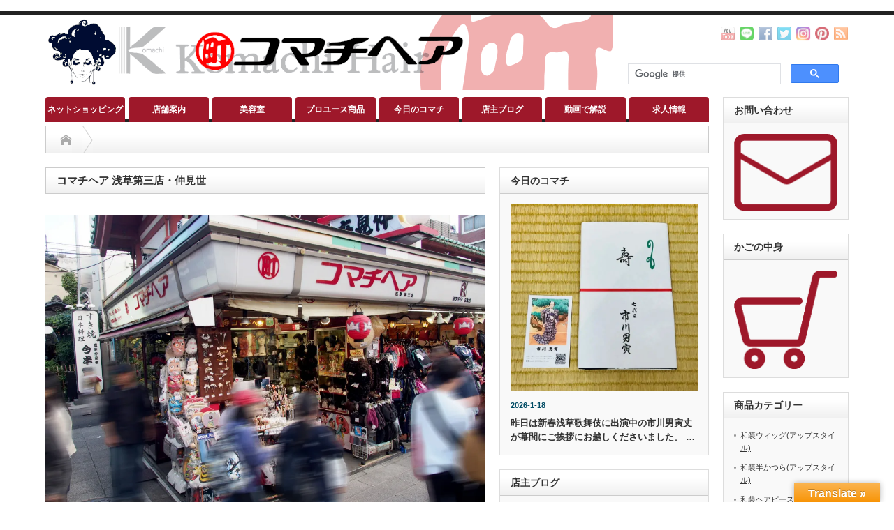

--- FILE ---
content_type: text/html; charset=UTF-8
request_url: https://www.komachi-hair.co.jp/asakusa03/
body_size: 21775
content:
<!DOCTYPE html PUBLIC "-//W3C//DTD XHTML 1.1//EN" "http://www.w3.org/TR/xhtml11/DTD/xhtml11.dtd">

<!--[if lt IE 9]><html xmlns="http://www.w3.org/1999/xhtml" xmlns:fb="http://www.facebook.com/2008/fbml" xmlns:og="http://ogp.me/ns#" class="ie"><![endif]-->
<!--[if (gt IE 9)|!(IE)]><!--><html xmlns="http://www.w3.org/1999/xhtml" xmlns:fb="http://www.facebook.com/2008/fbml" xmlns:og="http://ogp.me/ns#"><!--<![endif]-->
<head profile="http://gmpg.org/xfn/11">
<meta http-equiv="Content-Type" content="text/html; charset=UTF-8" />
<meta http-equiv="X-UA-Compatible" content="IE=edge,chrome=1" />
<meta name="viewport" content="width=device-width" />


<link rel="alternate" type="application/rss+xml" title="コマチヘア RSS Feed" href="https://www.komachi-hair.co.jp/feed/" />
<link rel="alternate" type="application/atom+xml" title="コマチヘア Atom Feed" href="https://www.komachi-hair.co.jp/feed/atom/" />

<link rel="pingback" href="https://www.komachi-hair.co.jp/xmlrpc.php" />


		<!-- All in One SEO 4.0.18 -->
		<title>かつら、かんざし専門店 コマチヘア 浅草第三店・仲見世 | コマチヘア</title>
		<meta name="description" content="自己紹介 浅草で大正14年創業のかつら、かんざし専門店コマチヘア第三店（仲見世商店街）です。 ウィッグは普段使…"/>
		<meta name="google-site-verification" content="mt6XMkmveYsF0Fcwpr8tjU8_Sr6TiUtc2E1hBlj4AGY" />
		<meta name="msvalidate.01" content="084A18795286DE6895E41F037AA86A09" />
		<link rel="canonical" href="https://www.komachi-hair.co.jp/asakusa03/" />

		 <!-- Google tag (gtag.js) -->


		<meta property="og:site_name" content="コマチヘア" />
		<meta property="og:type" content="article" />
		<meta property="og:title" content="かつら、かんざし専門店 コマチヘア 浅草第三店・仲見世 | コマチヘア" />
		<meta property="og:description" content="自己紹介 浅草で大正14年創業のかつら、かんざし専門店コマチヘア第三店（仲見世商店街）です。 ウィッグは普段使…" />
		<meta property="og:url" content="https://www.komachi-hair.co.jp/asakusa03/" />
		<meta property="fb:app_id" content="731961267240142" />
		<meta property="fb:admins" content="126134427455360" />
		<meta property="og:image" content="https://www.komachi-hair.co.jp/wp-content/uploads/2023/01/komachihair03.jpg" />
		<meta property="og:image:secure_url" content="https://www.komachi-hair.co.jp/wp-content/uploads/2023/01/komachihair03.jpg" />
		<meta property="og:image:width" content="1024" />
		<meta property="og:image:height" content="683" />
		<meta property="article:published_time" content="2019-01-16T10:09:30Z" />
		<meta property="article:modified_time" content="2025-12-15T10:40:39Z" />
		<meta property="article:publisher" content="https://www.facebook.com/Komachihair/" />
		<meta property="twitter:card" content="summary_large_image" />
		<meta property="twitter:site" content="@komachihair" />
		<meta property="twitter:domain" content="www.komachi-hair.co.jp" />
		<meta property="twitter:title" content="かつら、かんざし専門店 コマチヘア 浅草第三店・仲見世 | コマチヘア" />
		<meta property="twitter:description" content="自己紹介 浅草で大正14年創業のかつら、かんざし専門店コマチヘア第三店（仲見世商店街）です。 ウィッグは普段使…" />
		<meta property="twitter:image" content="https://www.komachi-hair.co.jp/wp-content/uploads/2023/01/komachihair03.jpg" />
		<meta name="google" content="nositelinkssearchbox" />
		
		
		
		<!-- All in One SEO -->

<link rel='dns-prefetch' href='//translate.google.com' />
<link rel='dns-prefetch' href='//ws.sharethis.com' />
<link rel='dns-prefetch' href='//maxcdn.bootstrapcdn.com' />
<link rel='dns-prefetch' href='//i0.wp.com' />
<link rel='dns-prefetch' href='//c0.wp.com' />

<style type="text/css">
img.wp-smiley,
img.emoji {
	display: inline !important;
	border: none !important;
	box-shadow: none !important;
	height: 1em !important;
	width: 1em !important;
	margin: 0 0.07em !important;
	vertical-align: -0.1em !important;
	background: none !important;
	padding: 0 !important;
}
</style>
	<link rel='stylesheet' id='wp-block-library-css' href='https://c0.wp.com/c/6.1.9/wp-includes/css/dist/block-library/style.min.css' type='text/css' media='all' />
<style id='wp-block-library-inline-css' type='text/css'>
.has-text-align-justify{text-align:justify;}
</style>
<link rel='stylesheet' id='mediaelement-css' href='https://c0.wp.com/c/6.1.9/wp-includes/js/mediaelement/mediaelementplayer-legacy.min.css' type='text/css' media='all' />
<link rel='stylesheet' id='wp-mediaelement-css' href='https://c0.wp.com/c/6.1.9/wp-includes/js/mediaelement/wp-mediaelement.min.css' type='text/css' media='all' />
<link rel='stylesheet' id='classic-theme-styles-css' href='https://c0.wp.com/c/6.1.9/wp-includes/css/classic-themes.min.css' type='text/css' media='all' />
<style id='global-styles-inline-css' type='text/css'>
body{--wp--preset--color--black: #000000;--wp--preset--color--cyan-bluish-gray: #abb8c3;--wp--preset--color--white: #ffffff;--wp--preset--color--pale-pink: #f78da7;--wp--preset--color--vivid-red: #cf2e2e;--wp--preset--color--luminous-vivid-orange: #ff6900;--wp--preset--color--luminous-vivid-amber: #fcb900;--wp--preset--color--light-green-cyan: #7bdcb5;--wp--preset--color--vivid-green-cyan: #00d084;--wp--preset--color--pale-cyan-blue: #8ed1fc;--wp--preset--color--vivid-cyan-blue: #0693e3;--wp--preset--color--vivid-purple: #9b51e0;--wp--preset--gradient--vivid-cyan-blue-to-vivid-purple: linear-gradient(135deg,rgba(6,147,227,1) 0%,rgb(155,81,224) 100%);--wp--preset--gradient--light-green-cyan-to-vivid-green-cyan: linear-gradient(135deg,rgb(122,220,180) 0%,rgb(0,208,130) 100%);--wp--preset--gradient--luminous-vivid-amber-to-luminous-vivid-orange: linear-gradient(135deg,rgba(252,185,0,1) 0%,rgba(255,105,0,1) 100%);--wp--preset--gradient--luminous-vivid-orange-to-vivid-red: linear-gradient(135deg,rgba(255,105,0,1) 0%,rgb(207,46,46) 100%);--wp--preset--gradient--very-light-gray-to-cyan-bluish-gray: linear-gradient(135deg,rgb(238,238,238) 0%,rgb(169,184,195) 100%);--wp--preset--gradient--cool-to-warm-spectrum: linear-gradient(135deg,rgb(74,234,220) 0%,rgb(151,120,209) 20%,rgb(207,42,186) 40%,rgb(238,44,130) 60%,rgb(251,105,98) 80%,rgb(254,248,76) 100%);--wp--preset--gradient--blush-light-purple: linear-gradient(135deg,rgb(255,206,236) 0%,rgb(152,150,240) 100%);--wp--preset--gradient--blush-bordeaux: linear-gradient(135deg,rgb(254,205,165) 0%,rgb(254,45,45) 50%,rgb(107,0,62) 100%);--wp--preset--gradient--luminous-dusk: linear-gradient(135deg,rgb(255,203,112) 0%,rgb(199,81,192) 50%,rgb(65,88,208) 100%);--wp--preset--gradient--pale-ocean: linear-gradient(135deg,rgb(255,245,203) 0%,rgb(182,227,212) 50%,rgb(51,167,181) 100%);--wp--preset--gradient--electric-grass: linear-gradient(135deg,rgb(202,248,128) 0%,rgb(113,206,126) 100%);--wp--preset--gradient--midnight: linear-gradient(135deg,rgb(2,3,129) 0%,rgb(40,116,252) 100%);--wp--preset--duotone--dark-grayscale: url('#wp-duotone-dark-grayscale');--wp--preset--duotone--grayscale: url('#wp-duotone-grayscale');--wp--preset--duotone--purple-yellow: url('#wp-duotone-purple-yellow');--wp--preset--duotone--blue-red: url('#wp-duotone-blue-red');--wp--preset--duotone--midnight: url('#wp-duotone-midnight');--wp--preset--duotone--magenta-yellow: url('#wp-duotone-magenta-yellow');--wp--preset--duotone--purple-green: url('#wp-duotone-purple-green');--wp--preset--duotone--blue-orange: url('#wp-duotone-blue-orange');--wp--preset--font-size--small: 13px;--wp--preset--font-size--medium: 20px;--wp--preset--font-size--large: 36px;--wp--preset--font-size--x-large: 42px;--wp--preset--spacing--20: 0.44rem;--wp--preset--spacing--30: 0.67rem;--wp--preset--spacing--40: 1rem;--wp--preset--spacing--50: 1.5rem;--wp--preset--spacing--60: 2.25rem;--wp--preset--spacing--70: 3.38rem;--wp--preset--spacing--80: 5.06rem;}:where(.is-layout-flex){gap: 0.5em;}body .is-layout-flow > .alignleft{float: left;margin-inline-start: 0;margin-inline-end: 2em;}body .is-layout-flow > .alignright{float: right;margin-inline-start: 2em;margin-inline-end: 0;}body .is-layout-flow > .aligncenter{margin-left: auto !important;margin-right: auto !important;}body .is-layout-constrained > .alignleft{float: left;margin-inline-start: 0;margin-inline-end: 2em;}body .is-layout-constrained > .alignright{float: right;margin-inline-start: 2em;margin-inline-end: 0;}body .is-layout-constrained > .aligncenter{margin-left: auto !important;margin-right: auto !important;}body .is-layout-constrained > :where(:not(.alignleft):not(.alignright):not(.alignfull)){max-width: var(--wp--style--global--content-size);margin-left: auto !important;margin-right: auto !important;}body .is-layout-constrained > .alignwide{max-width: var(--wp--style--global--wide-size);}body .is-layout-flex{display: flex;}body .is-layout-flex{flex-wrap: wrap;align-items: center;}body .is-layout-flex > *{margin: 0;}:where(.wp-block-columns.is-layout-flex){gap: 2em;}.has-black-color{color: var(--wp--preset--color--black) !important;}.has-cyan-bluish-gray-color{color: var(--wp--preset--color--cyan-bluish-gray) !important;}.has-white-color{color: var(--wp--preset--color--white) !important;}.has-pale-pink-color{color: var(--wp--preset--color--pale-pink) !important;}.has-vivid-red-color{color: var(--wp--preset--color--vivid-red) !important;}.has-luminous-vivid-orange-color{color: var(--wp--preset--color--luminous-vivid-orange) !important;}.has-luminous-vivid-amber-color{color: var(--wp--preset--color--luminous-vivid-amber) !important;}.has-light-green-cyan-color{color: var(--wp--preset--color--light-green-cyan) !important;}.has-vivid-green-cyan-color{color: var(--wp--preset--color--vivid-green-cyan) !important;}.has-pale-cyan-blue-color{color: var(--wp--preset--color--pale-cyan-blue) !important;}.has-vivid-cyan-blue-color{color: var(--wp--preset--color--vivid-cyan-blue) !important;}.has-vivid-purple-color{color: var(--wp--preset--color--vivid-purple) !important;}.has-black-background-color{background-color: var(--wp--preset--color--black) !important;}.has-cyan-bluish-gray-background-color{background-color: var(--wp--preset--color--cyan-bluish-gray) !important;}.has-white-background-color{background-color: var(--wp--preset--color--white) !important;}.has-pale-pink-background-color{background-color: var(--wp--preset--color--pale-pink) !important;}.has-vivid-red-background-color{background-color: var(--wp--preset--color--vivid-red) !important;}.has-luminous-vivid-orange-background-color{background-color: var(--wp--preset--color--luminous-vivid-orange) !important;}.has-luminous-vivid-amber-background-color{background-color: var(--wp--preset--color--luminous-vivid-amber) !important;}.has-light-green-cyan-background-color{background-color: var(--wp--preset--color--light-green-cyan) !important;}.has-vivid-green-cyan-background-color{background-color: var(--wp--preset--color--vivid-green-cyan) !important;}.has-pale-cyan-blue-background-color{background-color: var(--wp--preset--color--pale-cyan-blue) !important;}.has-vivid-cyan-blue-background-color{background-color: var(--wp--preset--color--vivid-cyan-blue) !important;}.has-vivid-purple-background-color{background-color: var(--wp--preset--color--vivid-purple) !important;}.has-black-border-color{border-color: var(--wp--preset--color--black) !important;}.has-cyan-bluish-gray-border-color{border-color: var(--wp--preset--color--cyan-bluish-gray) !important;}.has-white-border-color{border-color: var(--wp--preset--color--white) !important;}.has-pale-pink-border-color{border-color: var(--wp--preset--color--pale-pink) !important;}.has-vivid-red-border-color{border-color: var(--wp--preset--color--vivid-red) !important;}.has-luminous-vivid-orange-border-color{border-color: var(--wp--preset--color--luminous-vivid-orange) !important;}.has-luminous-vivid-amber-border-color{border-color: var(--wp--preset--color--luminous-vivid-amber) !important;}.has-light-green-cyan-border-color{border-color: var(--wp--preset--color--light-green-cyan) !important;}.has-vivid-green-cyan-border-color{border-color: var(--wp--preset--color--vivid-green-cyan) !important;}.has-pale-cyan-blue-border-color{border-color: var(--wp--preset--color--pale-cyan-blue) !important;}.has-vivid-cyan-blue-border-color{border-color: var(--wp--preset--color--vivid-cyan-blue) !important;}.has-vivid-purple-border-color{border-color: var(--wp--preset--color--vivid-purple) !important;}.has-vivid-cyan-blue-to-vivid-purple-gradient-background{background: var(--wp--preset--gradient--vivid-cyan-blue-to-vivid-purple) !important;}.has-light-green-cyan-to-vivid-green-cyan-gradient-background{background: var(--wp--preset--gradient--light-green-cyan-to-vivid-green-cyan) !important;}.has-luminous-vivid-amber-to-luminous-vivid-orange-gradient-background{background: var(--wp--preset--gradient--luminous-vivid-amber-to-luminous-vivid-orange) !important;}.has-luminous-vivid-orange-to-vivid-red-gradient-background{background: var(--wp--preset--gradient--luminous-vivid-orange-to-vivid-red) !important;}.has-very-light-gray-to-cyan-bluish-gray-gradient-background{background: var(--wp--preset--gradient--very-light-gray-to-cyan-bluish-gray) !important;}.has-cool-to-warm-spectrum-gradient-background{background: var(--wp--preset--gradient--cool-to-warm-spectrum) !important;}.has-blush-light-purple-gradient-background{background: var(--wp--preset--gradient--blush-light-purple) !important;}.has-blush-bordeaux-gradient-background{background: var(--wp--preset--gradient--blush-bordeaux) !important;}.has-luminous-dusk-gradient-background{background: var(--wp--preset--gradient--luminous-dusk) !important;}.has-pale-ocean-gradient-background{background: var(--wp--preset--gradient--pale-ocean) !important;}.has-electric-grass-gradient-background{background: var(--wp--preset--gradient--electric-grass) !important;}.has-midnight-gradient-background{background: var(--wp--preset--gradient--midnight) !important;}.has-small-font-size{font-size: var(--wp--preset--font-size--small) !important;}.has-medium-font-size{font-size: var(--wp--preset--font-size--medium) !important;}.has-large-font-size{font-size: var(--wp--preset--font-size--large) !important;}.has-x-large-font-size{font-size: var(--wp--preset--font-size--x-large) !important;}
.wp-block-navigation a:where(:not(.wp-element-button)){color: inherit;}
:where(.wp-block-columns.is-layout-flex){gap: 2em;}
.wp-block-pullquote{font-size: 1.5em;line-height: 1.6;}
</style>
<link rel='stylesheet' id='contact-form-7-css' href='https://www.komachi-hair.co.jp/wp-content/plugins/contact-form-7/includes/css/styles.css?ver=5.0.5' type='text/css' media='all' />
<link rel='stylesheet' id='contact-form-7-confirm-css' href='https://www.komachi-hair.co.jp/wp-content/plugins/contact-form-7-add-confirm/includes/css/styles.css?ver=5.1' type='text/css' media='all' />
<link rel='stylesheet' id='google-language-translator-css' href='https://www.komachi-hair.co.jp/wp-content/plugins/google-language-translator/css/style.css?ver=6.0.3' type='text/css' media='' />
<link rel='stylesheet' id='glt-toolbar-styles-css' href='https://www.komachi-hair.co.jp/wp-content/plugins/google-language-translator/css/toolbar.css?ver=6.0.3' type='text/css' media='' />
<link rel='stylesheet' id='pz-linkcard-css' href='//www.komachi-hair.co.jp/wp-content/uploads/pz-linkcard/style.css?ver=2.4.4.4.24' type='text/css' media='all' />
<link rel='stylesheet' id='simple-share-buttons-adder-font-awesome-css' href='//maxcdn.bootstrapcdn.com/font-awesome/4.3.0/css/font-awesome.min.css?ver=6.1.9' type='text/css' media='all' />
<link rel='stylesheet' id='wp-show-posts-css' href='https://www.komachi-hair.co.jp/wp-content/plugins/wp-show-posts/css/wp-show-posts-min.css?ver=1.1.3' type='text/css' media='all' />
<link rel='stylesheet' id='parent-style-css' href='https://www.komachi-hair.co.jp/wp-content/themes/opinion_tcd018/style.css?ver=6.1.9' type='text/css' media='all' />
<link rel='stylesheet' id='fancybox-css' href='https://www.komachi-hair.co.jp/wp-content/plugins/easy-fancybox/css/jquery.fancybox.1.3.23.min.css' type='text/css' media='screen' />
<link rel='stylesheet' id='usces_default_css-css' href='https://www.komachi-hair.co.jp/wp-content/plugins/usc-e-shop/css/usces_default.css?ver=2.11.1.2408261' type='text/css' media='all' />
<link rel='stylesheet' id='dashicons-css' href='https://c0.wp.com/c/6.1.9/wp-includes/css/dashicons.min.css' type='text/css' media='all' />
<link rel='stylesheet' id='usces_cart_css-css' href='https://www.komachi-hair.co.jp/wp-content/plugins/usc-e-shop/css/usces_cart.css?ver=2.11.1.2408261' type='text/css' media='all' />
<link rel='stylesheet' id='jetpack_css-css' href='https://c0.wp.com/p/jetpack/11.7.2/css/jetpack.css' type='text/css' media='all' />





<link rel="https://api.w.org/" href="https://www.komachi-hair.co.jp/wp-json/" /><link rel="alternate" type="application/json" href="https://www.komachi-hair.co.jp/wp-json/wp/v2/pages/5652" /><link rel='shortlink' href='https://www.komachi-hair.co.jp/?p=5652' />
<link rel="alternate" type="application/json+oembed" href="https://www.komachi-hair.co.jp/wp-json/oembed/1.0/embed?url=https%3A%2F%2Fwww.komachi-hair.co.jp%2Fasakusa03%2F" />
<link rel="alternate" type="text/xml+oembed" href="https://www.komachi-hair.co.jp/wp-json/oembed/1.0/embed?url=https%3A%2F%2Fwww.komachi-hair.co.jp%2Fasakusa03%2F&#038;format=xml" />
<style type="text/css">p.hello { font-size:12px; color:darkgray; }#google_language_translator, #flags { text-align:left; }#google_language_translator, #language { clear:both; width:160px; text-align:right; }#language { float:right; }#flags { text-align:right; width:165px; float:right; clear:right; }#flags ul { float:right !important; }p.hello { text-align:right; float:right; clear:both; }.glt-clear { height:0px; clear:both; margin:0px; padding:0px; }#flags { width:165px; }#flags a { display:inline-block; margin-left:2px; }#google_language_translator { width:auto !important; }.goog-tooltip {display: none !important;}.goog-tooltip:hover {display: none !important;}.goog-text-highlight {background-color: transparent !important; border: none !important; box-shadow: none !important;}#google_language_translator select.goog-te-combo { color:32373C; }#google_language_translator {color: transparent;}body { top:0px !important; }#glt-translate-trigger > span { color:FFFFFF; }#glt-translate-trigger { background:9E182A; }.goog-te-gadget .goog-te-combo { width:100%; }#google_language_translator .goog-te-gadget .goog-te-combo { background:FFFFFF; border:0 !important; }</style>	<style>img#wpstats{display:none}</style>
		<style type="text/css"></style>			<style type="text/css">
				/* If html does not have either class, do not show lazy loaded images. */
				html:not( .jetpack-lazy-images-js-enabled ):not( .js ) .jetpack-lazy-image {
					display: none;
				}
			</style>
			
		<link rel="icon" href="https://i0.wp.com/www.komachi-hair.co.jp/wp-content/uploads/2018/12/cropped-bc5158191ba6ffc1ed67418718221993.png?fit=32%2C32&#038;ssl=1" sizes="32x32" />
<link rel="icon" href="https://i0.wp.com/www.komachi-hair.co.jp/wp-content/uploads/2018/12/cropped-bc5158191ba6ffc1ed67418718221993.png?fit=192%2C192&#038;ssl=1" sizes="192x192" />
<link rel="apple-touch-icon" href="https://i0.wp.com/www.komachi-hair.co.jp/wp-content/uploads/2018/12/cropped-bc5158191ba6ffc1ed67418718221993.png?fit=180%2C180&#038;ssl=1" />
<meta name="msapplication-TileImage" content="https://i0.wp.com/www.komachi-hair.co.jp/wp-content/uploads/2018/12/cropped-bc5158191ba6ffc1ed67418718221993.png?fit=270%2C270&#038;ssl=1" />
		<style type="text/css" id="wp-custom-css">
			/***** コンタクトフォーム *****/
.table-contactform7{
  overflow: hidden;
table-layout: fixed;
}
 
.required-contactform7{
  padding: 5px;
  background: #db4a39;
  color: #fff;
  border-radius: 3px;
  margin-right: 3px;
}
 
.unrequired-contactform7{
  padding: 5px;
  background: #00aced ;
  color: #fff;
  border-radius: 3px;
  margin-right: 3px;
}
 
.table-contactform7 th{
  font-weight:bold;
  text-align: left;
}
 
.table-contactform7 input,
.table-contactform7 textarea{
  max-width: 90% !important;
  margin: 5px 10px 10px 5px;
	font-size: 100%; 
}
 
.form-100 input{
  height: 30px;
	max-width: 90% !important;
  margin: 5px 10px 10px 5px;
} 
 
.message-100 textarea{
  width: 100%;
  margin: 5px 10px 10px 5px;
}

.editbtn_red{
	display: inline-block; 
	background: #9E182A; width: 50%; 
	text-align: center; 
	border-radius: 5px; 
	box-shadow: 0 3px 3px #000; 
	padding: 5px; 
	margin: 20px; 
	color: #fff; 
	font-weight: bold; 
	letter-spacing: 10px; 
	cursor: pointer; 
	text-decoration: none;
	
}
.editbtn_cntr{
 text-align:center;
}
 
@media screen and (min-width: 900px){
  .table-contactform7 th{
    width:28%;
  }
    }
     
@media screen and (max-width: 900px){
.table-contactform7{
  display:block;
}     
       
  .table-contactform7 tbody,
  .table-contactform7 tr{
    display: block;
    width: 100%;
  }
  .table-contactform7 th{
  width:100%;
  display:block;
  margin: 0 auto;
  border:none;
}
.table-contactform7 td{
  display: list-item;
  list-style-type:none;
  margin:0;
  padding:0;
  width: 100%;
  border-top: none !important;
}
.center {
    text-align:center;
}
	
input.wpcf7-submit {
background: #9e182a;
border: none;
display: inline-block;
color: #FFFFFF;
padding: 15px 23px 15px 23px;
border-radius: 5px;
font-size: 13px;
}
}		</style>
		
<link rel="stylesheet" href="https://www.komachi-hair.co.jp/wp-content/themes/opinion_tcd018_child/style.css?ver=3.5" type="text/css" />

<link rel="stylesheet" media="screen and (min-width:641px)" href="https://www.komachi-hair.co.jp/wp-content/themes/opinion_tcd018/style_pc.css?ver=3.5" type="text/css" />
<link rel="stylesheet" media="screen and (max-width:640px)" href="https://www.komachi-hair.co.jp/wp-content/themes/opinion_tcd018/style_sp.css?ver=3.5" type="text/css" />

<!--child css-->
<link rel="stylesheet" href="https://www.komachi-hair.co.jp/wp-content/themes/opinion_tcd018_child/style_child.css" type="text/css" />







<!--[if lt IE 9]>
<link id="stylesheet" rel="stylesheet" href="https://www.komachi-hair.co.jp/wp-content/themes/opinion_tcd018/style_pc.css?ver=3.5" type="text/css" />
<script data-jetpack-boost="ignore" type="text/javascript" src="https://www.komachi-hair.co.jp/wp-content/themes/opinion_tcd018/js/ie.js?ver=3.5"></script>
<link rel="stylesheet" href="https://www.komachi-hair.co.jp/wp-content/themes/opinion_tcd018/ie.css" type="text/css" />
<![endif]-->

<!--[if IE 7]>
<link rel="stylesheet" href="https://www.komachi-hair.co.jp/wp-content/themes/opinion_tcd018/ie7.css" type="text/css" />
<![endif]-->


<style type="text/css">

body { font-size:14px; }

a:hover, #index_featured_post .post2 h4.title a:hover, #index_featured_post a, #logo a:hover, #footer_logo_text a:hover
 { color:#9E182A; }

.pc #global_menu li a, .archive_headline, .page_navi a:hover:hover, #single_title h2, #submit_comment:hover, #author_link:hover, #previous_next_post a:hover, #news_title h2,
 .profile_author_link:hover, #return_top, .author_social_link li.author_link a
 { background-color:#9E182A; }

#comment_textarea textarea:focus, #guest_info input:focus
 { border-color:#9E182A; }

#index_featured_post .post2 h4.title a:hover, #index_featured_post a:hover
 { color:#CCC6CA; }

.pc #global_menu li a:hover, #return_top:hover, .author_social_link li.author_link a:hover
 { background-color:#CCC6CA; }

<br />
<b>Warning</b>:  include(functions/category_style.php): failed to open stream: No such file or directory in <b>/home/komachihair/www/wordpress/wp-content/themes/opinion_tcd018_child/header.php</b> on line <b>98</b><br />
<br />
<b>Warning</b>:  include(): Failed opening 'functions/category_style.php' for inclusion (include_path='/home/komachihair/www/wordpress/wp-content/plugins/backwpup/vendor/pear/archive_tar:/home/komachihair/www/wordpress/wp-content/plugins/backwpup/vendor/pear/console_getopt:/home/komachihair/www/wordpress/wp-content/plugins/backwpup/vendor/pear/pear-core-minimal/src:/home/komachihair/www/wordpress/wp-content/plugins/backwpup/vendor/pear/pear_exception:.:/usr/local/php/7.4/lib/php') in <b>/home/komachihair/www/wordpress/wp-content/themes/opinion_tcd018_child/header.php</b> on line <b>98</b><br />

.box9 {padding: 0.5em 1em;margin: 2em 0;color: #ff7d6e;background: #ffebe9;border-top: solid 10px #ff7d6e;}

.box9 p {margin: 0; padding: 0;}

.box3 {padding: 0.5em 1em;margin: 2em 0;color: #ffffff;background: #9e182a;font-weight: bold;}

.box3 p {margin: 0; padding: 0;}

.post table, .post table th, .post table td {}

input[type="text"], input[type="password"], textarea, select {outline: none;width: -webkit-fill-available;}

td.stock{ display:none;}

th.stock{
display:none;
}

em.tax{ display:none; }

/* 数量更新テキスト色変更 */
.upbutton{ color: red; font-weight: bold; }

/* 右サイドの背景色 */
.side_widget {margin:0 0 20px 0;font-size:11px;border:1px solid #ddd;padding:15px 15px 10px;position:relative;}

/* 投稿の背景色 */
.post th {background: #ffffef; font-weight: bold; color: white;}

/* 商品オプション背景色 */
#itempage table.item_option th {
    border-right-width: 1px;
    border-bottom-width: 1px;
    border-right-style: solid;
    border-bottom-style: solid;
    border-right-color: #CCCCCC;
    border-bottom-color: #CCCCCC;
    text-align: left;
    background-color: #999999;
    padding-right: 10px;
    padding-left: 10px;
}
.post th {
    background: #7b7676;;
    font-weight: bold;
    color: white;
}

#confirm_table th {
    font-size: 12px;
    line-height: normal;
    font-weight: bold;
    color: #fffffb;
    text-align: left;
    margin-right: auto;
    margin-left: auto;
    padding-top: 5px;
    padding-right: 10px;
    padding-bottom: 5px;
    padding-left: 10px;
    border: 1px solid #e6e6e6;
    width: 25%;
}

.flex-control-nav .image img {
    width: 60px;
    height: 60px;
    display: block;
    object-fit: contain;
    background-color: #222222;
}
/* 採用情報リストのcss */
ul.cp_list {
	padding: 0.5em;
	list-style: none;
}
ul.cp_list li {
	position: relative;
	padding: 0.5em 1em 0.5em 2.3em;
	margin-bottom:5px;
	border-bottom: 1px solid #9e182a;
}
ul.cp_list li:after,
ul.cp_list li:before {
	content:'';
	position: absolute;
	transform: rotate(45deg);
}
ul.cp_list li:before {
	top: 0.7em;
	left: 0.2em;
	width: 12px;
	height: 12px;
	border:2px solid rgba(204, 81, 81);
}
ul.cp_list li:after {
	top: 0.9em;
	left: 0.7em;
	width: 14px;
	height: 14px;
	background: rgba(199, 55, 55, 0.53);
	transform: rotate(60deg);
}

.allprice{
font-weight: bold;
    color: #ED5B14;
}

/* 商品カテゴリーリスト */
ol.sample1{
  counter-reset:list;
  list-style-type:none;
  font: 14px/1.6 'arial narrow', sans-serif;
  padding: 0;
}
ol.sample1 li{
  position:relative;
  line-height: 30px;
  margin: 7px 0 10px 40px;
  padding-left:10px;
  font-size:12px;
  border-bottom:solid 1px #F6A38B;
  list-style:none;
}
ol.sample1 li:before{
  counter-increment: list;
  content: counter(list);
  position: absolute;
  left: -30px;
  width: 30px;
  height: 32px;
  background: #F6A38B;
  text-align: center;
  color: #fff;
  top: 50%;
  -moz-transform: translateY(-50%);
  -webkit-transform: translateY(-50%);
  -o-transform: translateY(-50%);
  -ms-transform: translateY(-50%);
  transform: translateY(-50%);
  display:none;
}

.item-list{
font-size: 16px;
}

.item-list-pic{
    max-height: 200px;
}

.testpic{
  float: left;
  margin: 0 20px 10px 0;
}

/* 右寄せver */
@charset "UTF-8";
.wrap {
	padding: 0px 20px;
}


.wrap p {
	margin-top: 0;
	font-size: 12px;
}

.imgalea{
         width:200px;
}

.listimage{
	min-height: 100px;
        max-width:50%;
}

.wrap listimage{
	width: 100%;
}
@media (min-width: 780px) {
	
.container{
		display: flex;
		flex-direction: unset;
		justify-content: space-between;
	}

.text {
		flex: 1;	
	}
</style>

<!--Twitter Cards-->
<meta name="twitter:card" content="summary_large_image">
<meta name="twitter:site" content="@asakusakanren">
<meta name="twitter:title" content="かつら、かんざし専門店 コマチヘア 浅草第三店・仲見世 | コマチヘア">
<meta name="twitter:description" content="自己紹介浅草で大正14年創業のかつら、かんざし専門店コマチヘア第三店（仲見世商店街）です。ウィッグ...">
<meta name="twitter:image:src" content="https://www.komachi-hair.co.jp/wp-content/uploads/2023/01/komachihair03.jpg">
<meta name="twitter:domain" content="https://www.komachi-hair.co.jp/">
<!--//Twitter Cards-->

</head>
<body class="page-template-default page page-id-5652">


 <div id="header_wrap">



  <div id="header" class="clearfix">

   <!-- logo -->
   <div id='logo_image'>
<h1 id="logo" style="top:0px; left:0px;"><a href=" https://www.komachi-hair.co.jp/" title="コマチヘア" data-label="コマチヘア"><img src="https://www.komachi-hair.co.jp/wp-content/uploads/tcd-w/logo.png?1768984788" alt="コマチヘア" title="コマチヘア" /></a></h1>
</div>
   <!-- header meu -->
   <div id="header_menu_area">

    <div id="header_menu">
         </div>

    <!-- social button +_child+ -->
        <ul class="social_link clearfix" id="header_social_link">
         <li class="rss"><a class="target_blank" href="https://www.komachi-hair.co.jp/feed/">rss</a></li>
          <li class="pinterest"><a class="target_blank" href="https://www.pinterest.jp/komachihair/">pinterest</a></li>
     <li class="instagram"><a class="target_blank" href="https://www.instagram.com/komachihair/">instagram</a></li>
          <li class="twitter"><a class="target_blank" href="https://x.com/komachihair">twitter</a></li>
               <li class="facebook"><a class="target_blank" href="https://www.facebook.com/Komachihair">facebook</a></li>
     <li class="line-app"><a class="target_blank" href="https://lin.ee/6VC5TF7">line</a></li>
          <li class="youtube"><a class="target_blank" href="https://www.youtube.com/@komachihair">youtube channel</a></li>
    </ul>
        <!-- /social button +_child+ -->

   </div><!-- END #header_menu_area -->

   <!-- search area -->
   <div class="search_area">
     
     <div class="gcse-search">
            <!-- <form action="http://www.google.com/cse" method="get" id="searchform"> -->
        <form action="https://cse.google.com/cse/" method="get" id="searchform">



       <div>
        <input type="hidden" name="cx" value=" 010585914097231561361:fvdw7uvw9mk " />
        <input type="hidden" name="ie" value="UTF-8" />
       </div>
       <div id="search_button"><input type="submit" value="SEARCH" /></div>
       <div id="search_input"><input type="text" value="SEARCH" name="q" onfocus="if (this.value == 'SEARCH') this.value = '';" onblur="if (this.value == '') this.value = 'SEARCH';" /></div>
      </form>
          </div>
   </div>

   <a href="#" class="menu_button">menu</a>

  </div><!-- END #header -->

 </div><!-- END #header_wrap -->

 <!-- global menu -->
  <div id="global_menu" class="clearfix">
  <ul id="menu-%e3%82%b0%e3%83%ad%e3%83%bc%e3%83%90%e3%83%ab" class="menu"><li id="menu-item-17619" class="menu-item menu-item-type-post_type menu-item-object-page menu-item-17619"><a href="https://www.komachi-hair.co.jp/itemcategory/">ネットショッピング</a></li>
<li id="menu-item-5734" class="menu-item menu-item-type-post_type menu-item-object-page menu-item-5734"><a href="https://www.komachi-hair.co.jp/storeguide/">店舗案内</a></li>
<li id="menu-item-5737" class="menu-item menu-item-type-post_type menu-item-object-page menu-item-5737"><a href="https://www.komachi-hair.co.jp/beautykomachi/">美容室</a></li>
<li id="menu-item-5330" class="menu-item menu-item-type-taxonomy menu-item-object-category menu-item-5330 menu-category-12"><a href="https://www.komachi-hair.co.jp/category/professional/">プロユース商品</a></li>
<li id="menu-item-11" class="menu-item menu-item-type-taxonomy menu-item-object-category menu-item-11 menu-category-2"><a href="https://www.komachi-hair.co.jp/category/todays/">今日のコマチ</a></li>
<li id="menu-item-5331" class="menu-item menu-item-type-taxonomy menu-item-object-category menu-item-5331 menu-category-13"><a href="https://www.komachi-hair.co.jp/category/blog/">店主ブログ</a></li>
<li id="menu-item-12" class="menu-item menu-item-type-taxonomy menu-item-object-category menu-item-12 menu-category-8"><a href="https://www.komachi-hair.co.jp/category/movie/">動画で解説</a></li>
<li id="menu-item-5329" class="menu-item menu-item-type-post_type menu-item-object-page menu-item-5329"><a href="https://www.komachi-hair.co.jp/recruite/">求人情報</a></li>
</ul> </div>
 
 <!-- smartphone banner -->
 
 <div id="contents" class="clearfix">

<div id="main_col">

 <ul id="bread_crumb" class="clearfix">
  <li class="home"><a href="https://www.komachi-hair.co.jp/"><span>Home</span></a></li>
  <li class="last">コマチヘア 浅草第三店・仲見世</li>
 </ul>

 <div id="left_col">

  
  <h2 class="headline2">コマチヘア 浅草第三店・仲見世</h2>

  <div class="post clearfix">

   <p><img decoding="async" class="alignnone wp-image-17111 size-full jetpack-lazy-image" src="https://i0.wp.com/www.komachi-hair.co.jp/wp-content/uploads/2023/01/komachihair03.jpg?resize=1024%2C683&#038;ssl=1" alt width="1024" height="683" data-recalc-dims="1" data-lazy-srcset="https://i0.wp.com/www.komachi-hair.co.jp/wp-content/uploads/2023/01/komachihair03.jpg?w=1024&amp;ssl=1 1024w, https://i0.wp.com/www.komachi-hair.co.jp/wp-content/uploads/2023/01/komachihair03.jpg?resize=630%2C420&amp;ssl=1 630w" data-lazy-sizes="(max-width: 1000px) 100vw, 1000px" data-lazy-src="https://i0.wp.com/www.komachi-hair.co.jp/wp-content/uploads/2023/01/komachihair03.jpg?resize=1024%2C683&amp;is-pending-load=1#038;ssl=1" srcset="[data-uri]"><noscript><img data-lazy-fallback="1" decoding="async" class="alignnone wp-image-17111 size-full" src="https://i0.wp.com/www.komachi-hair.co.jp/wp-content/uploads/2023/01/komachihair03.jpg?resize=1024%2C683&#038;ssl=1" alt="" width="1024" height="683" srcset="https://i0.wp.com/www.komachi-hair.co.jp/wp-content/uploads/2023/01/komachihair03.jpg?w=1024&amp;ssl=1 1024w, https://i0.wp.com/www.komachi-hair.co.jp/wp-content/uploads/2023/01/komachihair03.jpg?resize=630%2C420&amp;ssl=1 630w" sizes="(max-width: 1000px) 100vw, 1000px" data-recalc-dims="1"  /></noscript></p>
<hr />
<h2>自己紹介</h2>
<p>浅草で大正14年創業のかつら、かんざし専門店コマチヘア第三店（仲見世商店街）です。<br />
ウィッグは普段使いの全かつらやトップピース、舞踊や和装などに合うアップスタイルウィッグやヘアピース、日本髪の本かつらや医療用ウィッグまで幅広く取り揃えています。ウィッグのメンテナンスはコマチヘア製品だけでなく他社製品もご相談を受け付けております。</p>
<p>かんざしは成人式、七五三、結婚式などにお使いになられるものから、浴衣にも合わせられるカジュアルなものまで取り揃えています。かんざし1本で簡単にアップする方法をスタッフが店頭でレクチャーいたします。</p>
<p><span style="color: #3366ff;"><strong><a style="color: #3366ff;" href="https://www.komachi-hair.co.jp/blog/5541/">名入れ扇子</a></strong></span>の受け付けはこちらの店舗で行っています。</p>
<p>その他、舞台用化粧品、整髪用品など関連商品や、舞扇子、余興用品なども多数取り揃えています。</p>
<p>浅草寺境内に近い店舗で、春には桜並木が楽しめます。</p>
<p>浅草にいらした際には是非お気軽にお越しください。</p>
<hr />
<h2>お店ギャラリー</h2>
<div class="tiled-gallery type-rectangular tiled-gallery-unresized" data-original-width="500" data-carousel-extra='null' itemscope itemtype="http://schema.org/ImageGallery" > <div class="gallery-row" style="width: 500px; height: 224px;" data-original-width="500" data-original-height="224" > <div class="gallery-group images-1" style="width: 334px; height: 224px;" data-original-width="334" data-original-height="224" > <div class="tiled-gallery-item tiled-gallery-item-large" itemprop="associatedMedia" itemscope itemtype="http://schema.org/ImageObject"> <a href="https://i0.wp.com/www.komachi-hair.co.jp/wp-content/uploads/2018/10/03-02.jpg?ssl=1" border="0" itemprop="url"> <meta itemprop="width" content="330"> <meta itemprop="height" content="220"> <img data-attachment-id="5691" data-orig-file="https://www.komachi-hair.co.jp/wp-content/uploads/2018/10/03-02.jpg" data-orig-size="2544,1696" data-comments-opened="1" data-image-meta="{&quot;aperture&quot;:&quot;4.5&quot;,&quot;credit&quot;:&quot;&quot;,&quot;camera&quot;:&quot;E-M5&quot;,&quot;caption&quot;:&quot;OLYMPUS DIGITAL CAMERA&quot;,&quot;created_timestamp&quot;:&quot;1541863665&quot;,&quot;copyright&quot;:&quot;&quot;,&quot;focal_length&quot;:&quot;12&quot;,&quot;iso&quot;:&quot;200&quot;,&quot;shutter_speed&quot;:&quot;0.00625&quot;,&quot;title&quot;:&quot;OLYMPUS DIGITAL CAMERA&quot;,&quot;orientation&quot;:&quot;1&quot;}" data-image-title data-image-description data-medium-file="https://i0.wp.com/www.komachi-hair.co.jp/wp-content/uploads/2018/10/03-02.jpg?fit=300%2C200&#038;ssl=1" data-large-file="https://i0.wp.com/www.komachi-hair.co.jp/wp-content/uploads/2018/10/03-02.jpg?fit=800%2C534&#038;ssl=1" src="https://i0.wp.com/www.komachi-hair.co.jp/wp-content/uploads/2018/10/03-02.jpg?w=330&#038;h=220&#038;ssl=1" width="330" height="220" data-original-width="330" data-original-height="220" itemprop="http://schema.org/image" title alt style="width: 330px; height: 220px;" data-lazy-src="https://i0.wp.com/www.komachi-hair.co.jp/wp-content/uploads/2018/10/03-02.jpg?w=330&amp;is-pending-load=1#038;h=220&#038;ssl=1" srcset="[data-uri]" class=" jetpack-lazy-image"><noscript><img data-lazy-fallback="1" data-attachment-id="5691" data-orig-file="https://www.komachi-hair.co.jp/wp-content/uploads/2018/10/03-02.jpg" data-orig-size="2544,1696" data-comments-opened="1" data-image-meta="{&quot;aperture&quot;:&quot;4.5&quot;,&quot;credit&quot;:&quot;&quot;,&quot;camera&quot;:&quot;E-M5&quot;,&quot;caption&quot;:&quot;OLYMPUS DIGITAL CAMERA&quot;,&quot;created_timestamp&quot;:&quot;1541863665&quot;,&quot;copyright&quot;:&quot;&quot;,&quot;focal_length&quot;:&quot;12&quot;,&quot;iso&quot;:&quot;200&quot;,&quot;shutter_speed&quot;:&quot;0.00625&quot;,&quot;title&quot;:&quot;OLYMPUS DIGITAL CAMERA&quot;,&quot;orientation&quot;:&quot;1&quot;}" data-image-title="" data-image-description="" data-medium-file="https://i0.wp.com/www.komachi-hair.co.jp/wp-content/uploads/2018/10/03-02.jpg?fit=300%2C200&#038;ssl=1" data-large-file="https://i0.wp.com/www.komachi-hair.co.jp/wp-content/uploads/2018/10/03-02.jpg?fit=800%2C534&#038;ssl=1" src="https://i0.wp.com/www.komachi-hair.co.jp/wp-content/uploads/2018/10/03-02.jpg?w=330&#038;h=220&#038;ssl=1" width="330" height="220" data-original-width="330" data-original-height="220" itemprop="http://schema.org/image" title="" alt="" style="width: 330px; height: 220px;"  /></noscript> </a> </div> </div> <!-- close group --> <div class="gallery-group images-2" style="width: 166px; height: 224px;" data-original-width="166" data-original-height="224" > <div class="tiled-gallery-item tiled-gallery-item-small" itemprop="associatedMedia" itemscope itemtype="http://schema.org/ImageObject"> <a href="https://i0.wp.com/www.komachi-hair.co.jp/wp-content/uploads/2018/10/03-03.jpg?ssl=1" border="0" itemprop="url"> <meta itemprop="width" content="162"> <meta itemprop="height" content="108"> <img data-attachment-id="5692" data-orig-file="https://www.komachi-hair.co.jp/wp-content/uploads/2018/10/03-03.jpg" data-orig-size="2544,1696" data-comments-opened="1" data-image-meta="{&quot;aperture&quot;:&quot;2.8&quot;,&quot;credit&quot;:&quot;&quot;,&quot;camera&quot;:&quot;E-M5&quot;,&quot;caption&quot;:&quot;OLYMPUS DIGITAL CAMERA&quot;,&quot;created_timestamp&quot;:&quot;1541863762&quot;,&quot;copyright&quot;:&quot;&quot;,&quot;focal_length&quot;:&quot;12&quot;,&quot;iso&quot;:&quot;200&quot;,&quot;shutter_speed&quot;:&quot;0.016666666666667&quot;,&quot;title&quot;:&quot;OLYMPUS DIGITAL CAMERA&quot;,&quot;orientation&quot;:&quot;1&quot;}" data-image-title data-image-description data-medium-file="https://i0.wp.com/www.komachi-hair.co.jp/wp-content/uploads/2018/10/03-03.jpg?fit=300%2C200&#038;ssl=1" data-large-file="https://i0.wp.com/www.komachi-hair.co.jp/wp-content/uploads/2018/10/03-03.jpg?fit=800%2C534&#038;ssl=1" src="https://i0.wp.com/www.komachi-hair.co.jp/wp-content/uploads/2018/10/03-03.jpg?w=162&#038;h=108&#038;ssl=1" width="162" height="108" data-original-width="162" data-original-height="108" itemprop="http://schema.org/image" title alt style="width: 162px; height: 108px;" data-lazy-src="https://i0.wp.com/www.komachi-hair.co.jp/wp-content/uploads/2018/10/03-03.jpg?w=162&amp;is-pending-load=1#038;h=108&#038;ssl=1" srcset="[data-uri]" class=" jetpack-lazy-image"><noscript><img data-lazy-fallback="1" data-attachment-id="5692" data-orig-file="https://www.komachi-hair.co.jp/wp-content/uploads/2018/10/03-03.jpg" data-orig-size="2544,1696" data-comments-opened="1" data-image-meta="{&quot;aperture&quot;:&quot;2.8&quot;,&quot;credit&quot;:&quot;&quot;,&quot;camera&quot;:&quot;E-M5&quot;,&quot;caption&quot;:&quot;OLYMPUS DIGITAL CAMERA&quot;,&quot;created_timestamp&quot;:&quot;1541863762&quot;,&quot;copyright&quot;:&quot;&quot;,&quot;focal_length&quot;:&quot;12&quot;,&quot;iso&quot;:&quot;200&quot;,&quot;shutter_speed&quot;:&quot;0.016666666666667&quot;,&quot;title&quot;:&quot;OLYMPUS DIGITAL CAMERA&quot;,&quot;orientation&quot;:&quot;1&quot;}" data-image-title="" data-image-description="" data-medium-file="https://i0.wp.com/www.komachi-hair.co.jp/wp-content/uploads/2018/10/03-03.jpg?fit=300%2C200&#038;ssl=1" data-large-file="https://i0.wp.com/www.komachi-hair.co.jp/wp-content/uploads/2018/10/03-03.jpg?fit=800%2C534&#038;ssl=1" src="https://i0.wp.com/www.komachi-hair.co.jp/wp-content/uploads/2018/10/03-03.jpg?w=162&#038;h=108&#038;ssl=1" width="162" height="108" data-original-width="162" data-original-height="108" itemprop="http://schema.org/image" title="" alt="" style="width: 162px; height: 108px;"  /></noscript> </a> </div> <div class="tiled-gallery-item tiled-gallery-item-small" itemprop="associatedMedia" itemscope itemtype="http://schema.org/ImageObject"> <a href="https://i0.wp.com/www.komachi-hair.co.jp/wp-content/uploads/2018/10/03-04.jpg?ssl=1" border="0" itemprop="url"> <meta itemprop="width" content="162"> <meta itemprop="height" content="108"> <img data-attachment-id="5693" data-orig-file="https://www.komachi-hair.co.jp/wp-content/uploads/2018/10/03-04.jpg" data-orig-size="2544,1696" data-comments-opened="1" data-image-meta="{&quot;aperture&quot;:&quot;2.8&quot;,&quot;credit&quot;:&quot;&quot;,&quot;camera&quot;:&quot;E-M5&quot;,&quot;caption&quot;:&quot;OLYMPUS DIGITAL CAMERA&quot;,&quot;created_timestamp&quot;:&quot;1541863749&quot;,&quot;copyright&quot;:&quot;&quot;,&quot;focal_length&quot;:&quot;12&quot;,&quot;iso&quot;:&quot;320&quot;,&quot;shutter_speed&quot;:&quot;0.016666666666667&quot;,&quot;title&quot;:&quot;OLYMPUS DIGITAL CAMERA&quot;,&quot;orientation&quot;:&quot;1&quot;}" data-image-title data-image-description data-medium-file="https://i0.wp.com/www.komachi-hair.co.jp/wp-content/uploads/2018/10/03-04.jpg?fit=300%2C200&#038;ssl=1" data-large-file="https://i0.wp.com/www.komachi-hair.co.jp/wp-content/uploads/2018/10/03-04.jpg?fit=800%2C534&#038;ssl=1" src="https://i0.wp.com/www.komachi-hair.co.jp/wp-content/uploads/2018/10/03-04.jpg?w=162&#038;h=108&#038;ssl=1" width="162" height="108" data-original-width="162" data-original-height="108" itemprop="http://schema.org/image" title alt style="width: 162px; height: 108px;" data-lazy-src="https://i0.wp.com/www.komachi-hair.co.jp/wp-content/uploads/2018/10/03-04.jpg?w=162&amp;is-pending-load=1#038;h=108&#038;ssl=1" srcset="[data-uri]" class=" jetpack-lazy-image"><noscript><img data-lazy-fallback="1" data-attachment-id="5693" data-orig-file="https://www.komachi-hair.co.jp/wp-content/uploads/2018/10/03-04.jpg" data-orig-size="2544,1696" data-comments-opened="1" data-image-meta="{&quot;aperture&quot;:&quot;2.8&quot;,&quot;credit&quot;:&quot;&quot;,&quot;camera&quot;:&quot;E-M5&quot;,&quot;caption&quot;:&quot;OLYMPUS DIGITAL CAMERA&quot;,&quot;created_timestamp&quot;:&quot;1541863749&quot;,&quot;copyright&quot;:&quot;&quot;,&quot;focal_length&quot;:&quot;12&quot;,&quot;iso&quot;:&quot;320&quot;,&quot;shutter_speed&quot;:&quot;0.016666666666667&quot;,&quot;title&quot;:&quot;OLYMPUS DIGITAL CAMERA&quot;,&quot;orientation&quot;:&quot;1&quot;}" data-image-title="" data-image-description="" data-medium-file="https://i0.wp.com/www.komachi-hair.co.jp/wp-content/uploads/2018/10/03-04.jpg?fit=300%2C200&#038;ssl=1" data-large-file="https://i0.wp.com/www.komachi-hair.co.jp/wp-content/uploads/2018/10/03-04.jpg?fit=800%2C534&#038;ssl=1" src="https://i0.wp.com/www.komachi-hair.co.jp/wp-content/uploads/2018/10/03-04.jpg?w=162&#038;h=108&#038;ssl=1" width="162" height="108" data-original-width="162" data-original-height="108" itemprop="http://schema.org/image" title="" alt="" style="width: 162px; height: 108px;"  /></noscript> </a> </div> </div> <!-- close group --> </div> <!-- close row --> <div class="gallery-row" style="width: 500px; height: 168px;" data-original-width="500" data-original-height="168" > <div class="gallery-group images-1" style="width: 250px; height: 168px;" data-original-width="250" data-original-height="168" > <div class="tiled-gallery-item tiled-gallery-item-small" itemprop="associatedMedia" itemscope itemtype="http://schema.org/ImageObject"> <a href="https://i0.wp.com/www.komachi-hair.co.jp/wp-content/uploads/2018/10/03-05.jpg?ssl=1" border="0" itemprop="url"> <meta itemprop="width" content="246"> <meta itemprop="height" content="164"> <img data-attachment-id="5694" data-orig-file="https://www.komachi-hair.co.jp/wp-content/uploads/2018/10/03-05.jpg" data-orig-size="2544,1696" data-comments-opened="1" data-image-meta="{&quot;aperture&quot;:&quot;3.5&quot;,&quot;credit&quot;:&quot;&quot;,&quot;camera&quot;:&quot;E-M5&quot;,&quot;caption&quot;:&quot;OLYMPUS DIGITAL CAMERA&quot;,&quot;created_timestamp&quot;:&quot;1541863805&quot;,&quot;copyright&quot;:&quot;&quot;,&quot;focal_length&quot;:&quot;12&quot;,&quot;iso&quot;:&quot;200&quot;,&quot;shutter_speed&quot;:&quot;0.008&quot;,&quot;title&quot;:&quot;OLYMPUS DIGITAL CAMERA&quot;,&quot;orientation&quot;:&quot;1&quot;}" data-image-title data-image-description data-medium-file="https://i0.wp.com/www.komachi-hair.co.jp/wp-content/uploads/2018/10/03-05.jpg?fit=300%2C200&#038;ssl=1" data-large-file="https://i0.wp.com/www.komachi-hair.co.jp/wp-content/uploads/2018/10/03-05.jpg?fit=800%2C534&#038;ssl=1" src="https://i0.wp.com/www.komachi-hair.co.jp/wp-content/uploads/2018/10/03-05.jpg?w=246&#038;h=164&#038;ssl=1" width="246" height="164" data-original-width="246" data-original-height="164" itemprop="http://schema.org/image" title alt style="width: 246px; height: 164px;" data-lazy-src="https://i0.wp.com/www.komachi-hair.co.jp/wp-content/uploads/2018/10/03-05.jpg?w=246&amp;is-pending-load=1#038;h=164&#038;ssl=1" srcset="[data-uri]" class=" jetpack-lazy-image"><noscript><img data-lazy-fallback="1" data-attachment-id="5694" data-orig-file="https://www.komachi-hair.co.jp/wp-content/uploads/2018/10/03-05.jpg" data-orig-size="2544,1696" data-comments-opened="1" data-image-meta="{&quot;aperture&quot;:&quot;3.5&quot;,&quot;credit&quot;:&quot;&quot;,&quot;camera&quot;:&quot;E-M5&quot;,&quot;caption&quot;:&quot;OLYMPUS DIGITAL CAMERA&quot;,&quot;created_timestamp&quot;:&quot;1541863805&quot;,&quot;copyright&quot;:&quot;&quot;,&quot;focal_length&quot;:&quot;12&quot;,&quot;iso&quot;:&quot;200&quot;,&quot;shutter_speed&quot;:&quot;0.008&quot;,&quot;title&quot;:&quot;OLYMPUS DIGITAL CAMERA&quot;,&quot;orientation&quot;:&quot;1&quot;}" data-image-title="" data-image-description="" data-medium-file="https://i0.wp.com/www.komachi-hair.co.jp/wp-content/uploads/2018/10/03-05.jpg?fit=300%2C200&#038;ssl=1" data-large-file="https://i0.wp.com/www.komachi-hair.co.jp/wp-content/uploads/2018/10/03-05.jpg?fit=800%2C534&#038;ssl=1" src="https://i0.wp.com/www.komachi-hair.co.jp/wp-content/uploads/2018/10/03-05.jpg?w=246&#038;h=164&#038;ssl=1" width="246" height="164" data-original-width="246" data-original-height="164" itemprop="http://schema.org/image" title="" alt="" style="width: 246px; height: 164px;"  /></noscript> </a> </div> </div> <!-- close group --> <div class="gallery-group images-1" style="width: 250px; height: 168px;" data-original-width="250" data-original-height="168" > <div class="tiled-gallery-item tiled-gallery-item-small" itemprop="associatedMedia" itemscope itemtype="http://schema.org/ImageObject"> <a href="https://i0.wp.com/www.komachi-hair.co.jp/wp-content/uploads/2018/10/03-06.jpg?ssl=1" border="0" itemprop="url"> <meta itemprop="width" content="246"> <meta itemprop="height" content="164"> <img data-attachment-id="5695" data-orig-file="https://www.komachi-hair.co.jp/wp-content/uploads/2018/10/03-06.jpg" data-orig-size="2544,1696" data-comments-opened="1" data-image-meta="{&quot;aperture&quot;:&quot;3.2&quot;,&quot;credit&quot;:&quot;&quot;,&quot;camera&quot;:&quot;E-M5&quot;,&quot;caption&quot;:&quot;OLYMPUS DIGITAL CAMERA&quot;,&quot;created_timestamp&quot;:&quot;1541863822&quot;,&quot;copyright&quot;:&quot;&quot;,&quot;focal_length&quot;:&quot;12&quot;,&quot;iso&quot;:&quot;200&quot;,&quot;shutter_speed&quot;:&quot;0.0125&quot;,&quot;title&quot;:&quot;OLYMPUS DIGITAL CAMERA&quot;,&quot;orientation&quot;:&quot;1&quot;}" data-image-title data-image-description data-medium-file="https://i0.wp.com/www.komachi-hair.co.jp/wp-content/uploads/2018/10/03-06.jpg?fit=300%2C200&#038;ssl=1" data-large-file="https://i0.wp.com/www.komachi-hair.co.jp/wp-content/uploads/2018/10/03-06.jpg?fit=800%2C534&#038;ssl=1" src="https://i0.wp.com/www.komachi-hair.co.jp/wp-content/uploads/2018/10/03-06.jpg?w=246&#038;h=164&#038;ssl=1" width="246" height="164" data-original-width="246" data-original-height="164" itemprop="http://schema.org/image" title alt style="width: 246px; height: 164px;" data-lazy-src="https://i0.wp.com/www.komachi-hair.co.jp/wp-content/uploads/2018/10/03-06.jpg?w=246&amp;is-pending-load=1#038;h=164&#038;ssl=1" srcset="[data-uri]" class=" jetpack-lazy-image"><noscript><img data-lazy-fallback="1" data-attachment-id="5695" data-orig-file="https://www.komachi-hair.co.jp/wp-content/uploads/2018/10/03-06.jpg" data-orig-size="2544,1696" data-comments-opened="1" data-image-meta="{&quot;aperture&quot;:&quot;3.2&quot;,&quot;credit&quot;:&quot;&quot;,&quot;camera&quot;:&quot;E-M5&quot;,&quot;caption&quot;:&quot;OLYMPUS DIGITAL CAMERA&quot;,&quot;created_timestamp&quot;:&quot;1541863822&quot;,&quot;copyright&quot;:&quot;&quot;,&quot;focal_length&quot;:&quot;12&quot;,&quot;iso&quot;:&quot;200&quot;,&quot;shutter_speed&quot;:&quot;0.0125&quot;,&quot;title&quot;:&quot;OLYMPUS DIGITAL CAMERA&quot;,&quot;orientation&quot;:&quot;1&quot;}" data-image-title="" data-image-description="" data-medium-file="https://i0.wp.com/www.komachi-hair.co.jp/wp-content/uploads/2018/10/03-06.jpg?fit=300%2C200&#038;ssl=1" data-large-file="https://i0.wp.com/www.komachi-hair.co.jp/wp-content/uploads/2018/10/03-06.jpg?fit=800%2C534&#038;ssl=1" src="https://i0.wp.com/www.komachi-hair.co.jp/wp-content/uploads/2018/10/03-06.jpg?w=246&#038;h=164&#038;ssl=1" width="246" height="164" data-original-width="246" data-original-height="164" itemprop="http://schema.org/image" title="" alt="" style="width: 246px; height: 164px;"  /></noscript> </a> </div> </div> <!-- close group --> </div> <!-- close row --> </div>
<hr />
<h2 id="store">お店情報</h2>
<table style="height: 105px; width: 100%; border-collapse: collapse; border-style: none;" border="0">
<tbody>
<tr style="height: 21px;">
<td style="height: 21px; width: 600px; border-style: none; vertical-align: top;" nowrap="nowrap">アクセス</td>
<td style="width: 81.6667%; height: 21px; border-style: none;">東京メトロ銀座線、東武スカイツリーライン　徒歩約3分<br />
都営浅草線、つくばエクスプレス「浅草駅」徒歩約8分</td>
</tr>
<tr style="height: 21px;">
<td style="height: 21px; width: 600px; border-style: none; vertical-align: top;" nowrap="nowrap">住所</td>
<td style="width: 81.6667%; height: 21px; border-style: none;">〒111-0032<br />
東京都台東区浅草2-3-1</td>
</tr>
<tr style="height: 21px;">
<td style="height: 21px; width: 600px; border-style: none; vertical-align: top;" nowrap="nowrap">電話番号</td>
<td style="width: 81.6667%; height: 21px; border-style: none;"><a href="tel:0338417434"><span style="color: #3366ff;"><strong>03-3841-7434</strong></span></a></td>
</tr>
<tr style="height: 21px;">
<td style="height: 21px; width: 600px; border-style: none; vertical-align: top;" nowrap="nowrap">営業時間</td>
<td style="width: 81.6667%; height: 21px; border-style: none;">9:30～18:00　年中無休<span style="color: #ff0000;"><strong><br />
</strong></span></td>
</tr>
<tr style="height: 21px;">
<td style="height: 21px; width: 600px; border-style: none; vertical-align: top;" nowrap="nowrap">支払方法</td>
<td style="width: 81.6667%; height: 21px; border-style: none;">現金、クレジットカード、銀聯カード、電子マネー(iD、QUICPay、交通系)、PayPay、Alipay</td>
</tr>
</tbody>
</table>
<p></p>
<p><iframe loading="lazy" style="border: 0; width: 100%;" src="https://www.google.com/maps/embed?pb=!1m18!1m12!1m3!1d809.882440531791!2d139.7962109200696!3d35.71318772305679!2m3!1f0!2f0!3f0!3m2!1i1024!2i768!4f13.1!3m3!1m2!1s0x0%3A0x570bfd6ede3df25e!2z44Kz44Oe44OB44OY44KiIOa1heiNieesrOS4ieW6l-ODu-S7suimi-S4lg!5e0!3m2!1sja!2sjp!4v1539944515101" width="600" height="450" frameborder="0" allowfullscreen="allowfullscreen"></iframe></p>
<div class="tiled-gallery type-rectangular tiled-gallery-unresized" data-original-width="500" data-carousel-extra='null' itemscope itemtype="http://schema.org/ImageGallery" > <div class="gallery-row" style="width: 500px; height: 352px;" data-original-width="500" data-original-height="352" > <div class="gallery-group images-1" style="width: 250px; height: 352px;" data-original-width="250" data-original-height="352" > <div class="tiled-gallery-item tiled-gallery-item-small" itemprop="associatedMedia" itemscope itemtype="http://schema.org/ImageObject"> <a href="https://i0.wp.com/www.komachi-hair.co.jp/wp-content/uploads/2020/07/fe352537787f83488a8d6f14b5de0928-scaled-e1595672166775.jpg?ssl=1" border="0" itemprop="url"> <meta itemprop="width" content="246"> <meta itemprop="height" content="348"> <img data-attachment-id="9515" data-orig-file="https://www.komachi-hair.co.jp/wp-content/uploads/2020/07/fe352537787f83488a8d6f14b5de0928-scaled-e1595672166775.jpg" data-orig-size="763,1080" data-comments-opened="1" data-image-meta="{&quot;aperture&quot;:&quot;0&quot;,&quot;credit&quot;:&quot;&quot;,&quot;camera&quot;:&quot;&quot;,&quot;caption&quot;:&quot;&quot;,&quot;created_timestamp&quot;:&quot;0&quot;,&quot;copyright&quot;:&quot;&quot;,&quot;focal_length&quot;:&quot;0&quot;,&quot;iso&quot;:&quot;0&quot;,&quot;shutter_speed&quot;:&quot;0&quot;,&quot;title&quot;:&quot;&quot;,&quot;orientation&quot;:&quot;0&quot;}" data-image-title="新しい日常取組宣言書ステッカー(コマチヘア）A4サイズnewnormal-sticker-A4" data-image-description data-medium-file="https://i0.wp.com/www.komachi-hair.co.jp/wp-content/uploads/2020/07/fe352537787f83488a8d6f14b5de0928-scaled-e1595672166775.jpg?fit=424%2C600&#038;ssl=1" data-large-file="https://i0.wp.com/www.komachi-hair.co.jp/wp-content/uploads/2020/07/fe352537787f83488a8d6f14b5de0928-scaled-e1595672166775.jpg?fit=565%2C800&#038;ssl=1" src="https://i0.wp.com/www.komachi-hair.co.jp/wp-content/uploads/2020/07/fe352537787f83488a8d6f14b5de0928-scaled-e1595672166775.jpg?w=246&#038;h=348&#038;ssl=1" width="246" height="348" data-original-width="246" data-original-height="348" itemprop="http://schema.org/image" title="新しい日常取組宣言書ステッカー(コマチヘア）A4サイズnewnormal-sticker-A4" alt="新しい日常取組宣言書ステッカー(コマチヘア）A4サイズnewnormal-sticker-A4" style="width: 246px; height: 348px;" data-lazy-src="https://i0.wp.com/www.komachi-hair.co.jp/wp-content/uploads/2020/07/fe352537787f83488a8d6f14b5de0928-scaled-e1595672166775.jpg?w=246&amp;is-pending-load=1#038;h=348&#038;ssl=1" srcset="[data-uri]" class=" jetpack-lazy-image"><noscript><img data-lazy-fallback="1" data-attachment-id="9515" data-orig-file="https://www.komachi-hair.co.jp/wp-content/uploads/2020/07/fe352537787f83488a8d6f14b5de0928-scaled-e1595672166775.jpg" data-orig-size="763,1080" data-comments-opened="1" data-image-meta="{&quot;aperture&quot;:&quot;0&quot;,&quot;credit&quot;:&quot;&quot;,&quot;camera&quot;:&quot;&quot;,&quot;caption&quot;:&quot;&quot;,&quot;created_timestamp&quot;:&quot;0&quot;,&quot;copyright&quot;:&quot;&quot;,&quot;focal_length&quot;:&quot;0&quot;,&quot;iso&quot;:&quot;0&quot;,&quot;shutter_speed&quot;:&quot;0&quot;,&quot;title&quot;:&quot;&quot;,&quot;orientation&quot;:&quot;0&quot;}" data-image-title="新しい日常取組宣言書ステッカー(コマチヘア）A4サイズnewnormal-sticker-A4" data-image-description="" data-medium-file="https://i0.wp.com/www.komachi-hair.co.jp/wp-content/uploads/2020/07/fe352537787f83488a8d6f14b5de0928-scaled-e1595672166775.jpg?fit=424%2C600&#038;ssl=1" data-large-file="https://i0.wp.com/www.komachi-hair.co.jp/wp-content/uploads/2020/07/fe352537787f83488a8d6f14b5de0928-scaled-e1595672166775.jpg?fit=565%2C800&#038;ssl=1" src="https://i0.wp.com/www.komachi-hair.co.jp/wp-content/uploads/2020/07/fe352537787f83488a8d6f14b5de0928-scaled-e1595672166775.jpg?w=246&#038;h=348&#038;ssl=1" width="246" height="348" data-original-width="246" data-original-height="348" itemprop="http://schema.org/image" title="新しい日常取組宣言書ステッカー(コマチヘア）A4サイズnewnormal-sticker-A4" alt="新しい日常取組宣言書ステッカー(コマチヘア）A4サイズnewnormal-sticker-A4" style="width: 246px; height: 348px;"  /></noscript> </a> </div> </div> <!-- close group --> <div class="gallery-group images-1" style="width: 250px; height: 352px;" data-original-width="250" data-original-height="352" > <div class="tiled-gallery-item tiled-gallery-item-small" itemprop="associatedMedia" itemscope itemtype="http://schema.org/ImageObject"> <a href="https://i0.wp.com/www.komachi-hair.co.jp/wp-content/uploads/2020/07/7a70b4fc924f2ecdc16aed23e69712a6-scaled-e1595672615391.jpg?ssl=1" border="0" itemprop="url"> <meta itemprop="width" content="246"> <meta itemprop="height" content="348"> <img data-attachment-id="9520" data-orig-file="https://www.komachi-hair.co.jp/wp-content/uploads/2020/07/7a70b4fc924f2ecdc16aed23e69712a6-scaled-e1595672615391.jpg" data-orig-size="763,1080" data-comments-opened="1" data-image-meta="{&quot;aperture&quot;:&quot;0&quot;,&quot;credit&quot;:&quot;&quot;,&quot;camera&quot;:&quot;&quot;,&quot;caption&quot;:&quot;&quot;,&quot;created_timestamp&quot;:&quot;0&quot;,&quot;copyright&quot;:&quot;&quot;,&quot;focal_length&quot;:&quot;0&quot;,&quot;iso&quot;:&quot;0&quot;,&quot;shutter_speed&quot;:&quot;0&quot;,&quot;title&quot;:&quot;&quot;,&quot;orientation&quot;:&quot;0&quot;}" data-image-title="東京都感染防止徹底宣言（３店）-01" data-image-description data-medium-file="https://i0.wp.com/www.komachi-hair.co.jp/wp-content/uploads/2020/07/7a70b4fc924f2ecdc16aed23e69712a6-scaled-e1595672615391.jpg?fit=424%2C600&#038;ssl=1" data-large-file="https://i0.wp.com/www.komachi-hair.co.jp/wp-content/uploads/2020/07/7a70b4fc924f2ecdc16aed23e69712a6-scaled-e1595672615391.jpg?fit=565%2C800&#038;ssl=1" src="https://i0.wp.com/www.komachi-hair.co.jp/wp-content/uploads/2020/07/7a70b4fc924f2ecdc16aed23e69712a6-scaled-e1595672615391.jpg?w=246&#038;h=348&#038;ssl=1" width="246" height="348" data-original-width="246" data-original-height="348" itemprop="http://schema.org/image" title="東京都感染防止徹底宣言（３店）-01" alt="東京都感染防止徹底宣言（３店）-01" style="width: 246px; height: 348px;" data-lazy-src="https://i0.wp.com/www.komachi-hair.co.jp/wp-content/uploads/2020/07/7a70b4fc924f2ecdc16aed23e69712a6-scaled-e1595672615391.jpg?w=246&amp;is-pending-load=1#038;h=348&#038;ssl=1" srcset="[data-uri]" class=" jetpack-lazy-image"><noscript><img data-lazy-fallback="1" data-attachment-id="9520" data-orig-file="https://www.komachi-hair.co.jp/wp-content/uploads/2020/07/7a70b4fc924f2ecdc16aed23e69712a6-scaled-e1595672615391.jpg" data-orig-size="763,1080" data-comments-opened="1" data-image-meta="{&quot;aperture&quot;:&quot;0&quot;,&quot;credit&quot;:&quot;&quot;,&quot;camera&quot;:&quot;&quot;,&quot;caption&quot;:&quot;&quot;,&quot;created_timestamp&quot;:&quot;0&quot;,&quot;copyright&quot;:&quot;&quot;,&quot;focal_length&quot;:&quot;0&quot;,&quot;iso&quot;:&quot;0&quot;,&quot;shutter_speed&quot;:&quot;0&quot;,&quot;title&quot;:&quot;&quot;,&quot;orientation&quot;:&quot;0&quot;}" data-image-title="東京都感染防止徹底宣言（３店）-01" data-image-description="" data-medium-file="https://i0.wp.com/www.komachi-hair.co.jp/wp-content/uploads/2020/07/7a70b4fc924f2ecdc16aed23e69712a6-scaled-e1595672615391.jpg?fit=424%2C600&#038;ssl=1" data-large-file="https://i0.wp.com/www.komachi-hair.co.jp/wp-content/uploads/2020/07/7a70b4fc924f2ecdc16aed23e69712a6-scaled-e1595672615391.jpg?fit=565%2C800&#038;ssl=1" src="https://i0.wp.com/www.komachi-hair.co.jp/wp-content/uploads/2020/07/7a70b4fc924f2ecdc16aed23e69712a6-scaled-e1595672615391.jpg?w=246&#038;h=348&#038;ssl=1" width="246" height="348" data-original-width="246" data-original-height="348" itemprop="http://schema.org/image" title="東京都感染防止徹底宣言（３店）-01" alt="東京都感染防止徹底宣言（３店）-01" style="width: 246px; height: 348px;"  /></noscript> </a> </div> </div> <!-- close group --> </div> <!-- close row --> </div>
<div><img decoding="async" class="alignnone size-full wp-image-2887 jetpack-lazy-image" src="https://i0.wp.com/komachihair.sakura.ne.jp/wordpress/wp-content/uploads/2018/10/sakura.jpg?resize=1795%2C666" alt width="1795" height="666" data-recalc-dims="1" data-lazy-srcset="https://i0.wp.com/www.komachi-hair.co.jp/wp-content/uploads/2018/10/sakura.jpg?w=1795&amp;ssl=1 1795w, https://i0.wp.com/www.komachi-hair.co.jp/wp-content/uploads/2018/10/sakura.jpg?resize=300%2C111&amp;ssl=1 300w, https://i0.wp.com/www.komachi-hair.co.jp/wp-content/uploads/2018/10/sakura.jpg?resize=768%2C285&amp;ssl=1 768w, https://i0.wp.com/www.komachi-hair.co.jp/wp-content/uploads/2018/10/sakura.jpg?resize=1024%2C380&amp;ssl=1 1024w, https://i0.wp.com/www.komachi-hair.co.jp/wp-content/uploads/2018/10/sakura.jpg?resize=630%2C234&amp;ssl=1 630w" data-lazy-sizes="(max-width: 1000px) 100vw, 1000px" data-lazy-src="https://i0.wp.com/komachihair.sakura.ne.jp/wordpress/wp-content/uploads/2018/10/sakura.jpg?resize=1795%2C666&amp;is-pending-load=1" srcset="[data-uri]"><noscript><img data-lazy-fallback="1" decoding="async" loading="lazy" class="alignnone size-full wp-image-2887" src="https://i0.wp.com/komachihair.sakura.ne.jp/wordpress/wp-content/uploads/2018/10/sakura.jpg?resize=1795%2C666" alt="" width="1795" height="666" srcset="https://i0.wp.com/www.komachi-hair.co.jp/wp-content/uploads/2018/10/sakura.jpg?w=1795&amp;ssl=1 1795w, https://i0.wp.com/www.komachi-hair.co.jp/wp-content/uploads/2018/10/sakura.jpg?resize=300%2C111&amp;ssl=1 300w, https://i0.wp.com/www.komachi-hair.co.jp/wp-content/uploads/2018/10/sakura.jpg?resize=768%2C285&amp;ssl=1 768w, https://i0.wp.com/www.komachi-hair.co.jp/wp-content/uploads/2018/10/sakura.jpg?resize=1024%2C380&amp;ssl=1 1024w, https://i0.wp.com/www.komachi-hair.co.jp/wp-content/uploads/2018/10/sakura.jpg?resize=630%2C234&amp;ssl=1 630w" sizes="(max-width: 1000px) 100vw, 1000px" data-recalc-dims="1"  /></noscript></div>
<div class="_2cuy _3dgx _2vxa"></div>
<div id="TA_rated730" class="TA_rated">
<ul id="CESyOGJK" class="TA_links us1SVKms">
<li id="u7orGutka82" class="vYGXCfTwVv"><a href="https://www.tripadvisor.jp/" target="_blank" rel="noopener noreferrer"><img decoding="async" src="https://i0.wp.com/www.tripadvisor.jp/img/cdsi/img2/badges/ollie-11424-2.gif?ssl=1" alt="TripAdvisor" data-recalc-dims="1" data-lazy-src="https://i0.wp.com/www.tripadvisor.jp/img/cdsi/img2/badges/ollie-11424-2.gif?ssl=1&amp;is-pending-load=1" srcset="[data-uri]" class=" jetpack-lazy-image"><noscript><img data-lazy-fallback="1" decoding="async" src="https://i0.wp.com/www.tripadvisor.jp/img/cdsi/img2/badges/ollie-11424-2.gif?ssl=1" alt="TripAdvisor" data-recalc-dims="1"  /></noscript></a></li>
</ul>
</div>
<!-- Simple Share Buttons Adder (7.4.18) simplesharebuttons.com --><div id="ssba-classic-2" class="ssba ssbp-wrap center ssbp--theme-4"><div style="text-align:center"><span class="ssba-share-text">このページをシェアする</span><br/><a data-site="" class="ssba_twitter_share" href="http://twitter.com/share?url=https://www.komachi-hair.co.jp/asakusa03/&amp;text=%E3%82%B3%E3%83%9E%E3%83%81%E3%83%98%E3%82%A2%20%E6%B5%85%E8%8D%89%E7%AC%AC%E4%B8%89%E5%BA%97%E3%83%BB%E4%BB%B2%E8%A6%8B%E4%B8%96%20"  target=&quot;_blank&quot; ><img src="https://i0.wp.com/www.komachi-hair.co.jp/wp-content/plugins/simple-share-buttons-adder/buttons/somacro/twitter.png?ssl=1" style="width: 36px;" title="Twitter" class="ssba ssba-img jetpack-lazy-image" alt="Tweet about this on Twitter" data-recalc-dims="1" data-lazy-src="https://i0.wp.com/www.komachi-hair.co.jp/wp-content/plugins/simple-share-buttons-adder/buttons/somacro/twitter.png?ssl=1&amp;is-pending-load=1" srcset="[data-uri]"><noscript><img data-lazy-fallback="1" src="https://i0.wp.com/www.komachi-hair.co.jp/wp-content/plugins/simple-share-buttons-adder/buttons/somacro/twitter.png?ssl=1" style="width: 36px;" title="Twitter" class="ssba ssba-img" alt="Tweet about this on Twitter" data-recalc-dims="1"  /></noscript><div title="Twitter" class="ssbp-text">Twitter</div></a><a data-site="" class="ssba_facebook_share" href="http://www.facebook.com/sharer.php?u=https://www.komachi-hair.co.jp/asakusa03/"  target="_blank" ><img src="https://i0.wp.com/www.komachi-hair.co.jp/wp-content/plugins/simple-share-buttons-adder/buttons/somacro/facebook.png?ssl=1" style="width: 36px;" title="Facebook" class="ssba ssba-img jetpack-lazy-image" alt="Share on Facebook" data-recalc-dims="1" data-lazy-src="https://i0.wp.com/www.komachi-hair.co.jp/wp-content/plugins/simple-share-buttons-adder/buttons/somacro/facebook.png?ssl=1&amp;is-pending-load=1" srcset="[data-uri]"><noscript><img data-lazy-fallback="1" src="https://i0.wp.com/www.komachi-hair.co.jp/wp-content/plugins/simple-share-buttons-adder/buttons/somacro/facebook.png?ssl=1" style="width: 36px;" title="Facebook" class="ssba ssba-img" alt="Share on Facebook" data-recalc-dims="1"  /></noscript><div title="Facebook" class="ssbp-text">Facebook</div></a><a data-site='pinterest' class='ssba_pinterest_share' href='javascript:void((function()%7Bvar%20e=document.createElement(&apos;script&apos;);e.setAttribute(&apos;type&apos;,&apos;text/javascript&apos;);e.setAttribute(&apos;charset&apos;,&apos;UTF-8&apos;);e.setAttribute(&apos;src&apos;,&apos;//assets.pinterest.com/js/pinmarklet.js?r=&apos;+Math.random()*99999999);document.body.appendChild(e)%7D)());'><img src="https://i0.wp.com/www.komachi-hair.co.jp/wp-content/plugins/simple-share-buttons-adder/buttons/somacro/pinterest.png?ssl=1" style="width: 36px;" title="Pinterest" class="ssba ssba-img jetpack-lazy-image" alt="Pin on Pinterest" data-recalc-dims="1" data-lazy-src="https://i0.wp.com/www.komachi-hair.co.jp/wp-content/plugins/simple-share-buttons-adder/buttons/somacro/pinterest.png?ssl=1&amp;is-pending-load=1" srcset="[data-uri]"><noscript><img data-lazy-fallback="1" src="https://i0.wp.com/www.komachi-hair.co.jp/wp-content/plugins/simple-share-buttons-adder/buttons/somacro/pinterest.png?ssl=1" style="width: 36px;" title="Pinterest" class="ssba ssba-img" alt="Pin on Pinterest" data-recalc-dims="1"  /></noscript><div title="Pinterest" class="ssbp-text">Pinterest</div></a><a data-site="print" class="ssba_print ssba_share_link " href="#" onclick="window.print()"><img src="https://i0.wp.com/www.komachi-hair.co.jp/wp-content/plugins/simple-share-buttons-adder/buttons/somacro/print.png?ssl=1" style="width: 36px;" title="Print" class="ssba ssba-img jetpack-lazy-image" alt="Print this page" data-recalc-dims="1" data-lazy-src="https://i0.wp.com/www.komachi-hair.co.jp/wp-content/plugins/simple-share-buttons-adder/buttons/somacro/print.png?ssl=1&amp;is-pending-load=1" srcset="[data-uri]"><noscript><img data-lazy-fallback="1" src="https://i0.wp.com/www.komachi-hair.co.jp/wp-content/plugins/simple-share-buttons-adder/buttons/somacro/print.png?ssl=1" style="width: 36px;" title="Print" class="ssba ssba-img" alt="Print this page" data-recalc-dims="1"  /></noscript><div title="Print" class="ssbp-text">Print</div></a></div></div>   
  </div><!-- END .post -->

  
 </div><!-- END #left_col -->

 <div id="right_col">

 
              <div class="side_widget clearfix styled_post_list2_category_widget" id="styled_post_list2_category_widget-7">
<h3 class="side_headline">今日のコマチ</h3>
<ol class="styled_post_list2">
 <li class="clearfix">
   <a class="image" href="https://www.komachi-hair.co.jp/todays/22249/"><img width="720" height="720" src="https://i0.wp.com/www.komachi-hair.co.jp/wp-content/uploads/2026/01/2026-01-18T1040180000.jpg?fit=720%2C720&amp;ssl=1" class="attachment-full size-full wp-post-image jetpack-lazy-image" alt decoding="async" data-lazy-srcset="https://i0.wp.com/www.komachi-hair.co.jp/wp-content/uploads/2026/01/2026-01-18T1040180000.jpg?w=720&amp;ssl=1 720w, https://i0.wp.com/www.komachi-hair.co.jp/wp-content/uploads/2026/01/2026-01-18T1040180000.jpg?resize=600%2C600&amp;ssl=1 600w, https://i0.wp.com/www.komachi-hair.co.jp/wp-content/uploads/2026/01/2026-01-18T1040180000.jpg?resize=300%2C300&amp;ssl=1 300w, https://i0.wp.com/www.komachi-hair.co.jp/wp-content/uploads/2026/01/2026-01-18T1040180000.jpg?resize=420%2C420&amp;ssl=1 420w, https://i0.wp.com/www.komachi-hair.co.jp/wp-content/uploads/2026/01/2026-01-18T1040180000.jpg?resize=60%2C60&amp;ssl=1 60w" data-lazy-sizes="(max-width: 720px) 100vw, 720px" data-lazy-src="https://i0.wp.com/www.komachi-hair.co.jp/wp-content/uploads/2026/01/2026-01-18T1040180000.jpg?fit=720%2C720&amp;ssl=1&amp;is-pending-load=1" srcset="[data-uri]"></a>
      <p class="date">2026-1-18</p>
      <h4 class="title"><a href="https://www.komachi-hair.co.jp/todays/22249/">昨日は新春浅草歌舞伎に出演中の市川男寅丈が幕間にご挨拶にお越しくださいました。
…</a></h4>
    </li>

 
</ol>
</div>
<div class="side_widget clearfix styled_post_list2_category_widget" id="styled_post_list2_category_widget-17">
<h3 class="side_headline">店主ブログ</h3>
<ol class="styled_post_list2">
 <li class="clearfix">
   <a class="image" href="https://www.komachi-hair.co.jp/blog/22167/"><img width="1920" height="1080" src="https://i0.wp.com/www.komachi-hair.co.jp/wp-content/uploads/2025/12/r7-r8info.jpg?fit=1920%2C1080&amp;ssl=1" class="attachment-full size-full wp-post-image jetpack-lazy-image" alt decoding="async" data-lazy-srcset="https://i0.wp.com/www.komachi-hair.co.jp/wp-content/uploads/2025/12/r7-r8info.jpg?w=1920&amp;ssl=1 1920w, https://i0.wp.com/www.komachi-hair.co.jp/wp-content/uploads/2025/12/r7-r8info.jpg?resize=600%2C338&amp;ssl=1 600w, https://i0.wp.com/www.komachi-hair.co.jp/wp-content/uploads/2025/12/r7-r8info.jpg?resize=800%2C450&amp;ssl=1 800w, https://i0.wp.com/www.komachi-hair.co.jp/wp-content/uploads/2025/12/r7-r8info.jpg?resize=300%2C169&amp;ssl=1 300w, https://i0.wp.com/www.komachi-hair.co.jp/wp-content/uploads/2025/12/r7-r8info.jpg?resize=1536%2C864&amp;ssl=1 1536w, https://i0.wp.com/www.komachi-hair.co.jp/wp-content/uploads/2025/12/r7-r8info.jpg?resize=630%2C354&amp;ssl=1 630w" data-lazy-sizes="(max-width: 1920px) 100vw, 1920px" data-lazy-src="https://i0.wp.com/www.komachi-hair.co.jp/wp-content/uploads/2025/12/r7-r8info.jpg?fit=1920%2C1080&amp;ssl=1&amp;is-pending-load=1" srcset="[data-uri]"></a>
      <p class="date">2025-12-24</p>
      <h4 class="title"><a href="https://www.komachi-hair.co.jp/blog/22167/">年末年始の営業について（令和7年～8年）</a></h4>
    </li>

 
</ol>
</div>
<div class="side_widget clearfix widget_welcart_bestseller" id="welcart_bestseller-8">
<h3 class="side_headline">人気商品</h3>

		<ul class="ucart_widget_body">
		<li><a href="https://www.komachi-hair.co.jp/item/itemgenre/kanzashi/3502/">稲穂かんざし　鳩</a></li>
<li><a href="https://www.komachi-hair.co.jp/item/itemgenre/combs/21820/">ウーリーネット</a></li>
<li><a href="https://www.komachi-hair.co.jp/item/itemgenre/kanzashi/3503/">稲穂かんざし　鶴</a></li>
<li><a href="https://www.komachi-hair.co.jp/item/itemgenre/kimonowig/3394/">ツインピース髷</a></li>
<li><a href="https://www.komachi-hair.co.jp/item/itemgenre/combs/21854/">見えないネット</a></li>
<li><a href="https://www.komachi-hair.co.jp/item/itemgenre/combs/3389/">すき毛　１</a></li>
<li><a href="https://www.komachi-hair.co.jp/item/itemgenre/753hairdecoration/9318/">かのこ</a></li>
<li><a href="https://www.komachi-hair.co.jp/item/itemgenre/753hairdecoration/3183/">チンコロ</a></li>
<li><a href="https://www.komachi-hair.co.jp/item/itemgenre/kimonowig/3396/">結綿髷・かのこ付</a></li>
<li><a href="https://www.komachi-hair.co.jp/item/itemgenre/combs/21848/">令女ネット　曲大</a></li>
		</ul>

		</div>
        
 
</div>
</div><!-- END #main_col -->

<div id="side_col">

              <div class="side_widget clearfix widget_media_image" id="media_image-7">
<h3 class="side_headline">お問い合わせ</h3>
<a href="https://www.komachi-hair.co.jp/information/"><img width="300" height="222" src="https://i0.wp.com/www.komachi-hair.co.jp/wp-content/uploads/2019/08/mailkmc.png?fit=300%2C222&amp;ssl=1" class="image wp-image-6974  attachment-medium size-medium jetpack-lazy-image" alt="" decoding="async" loading="lazy" style="max-width: 100%; height: auto;" data-lazy-srcset="https://i0.wp.com/www.komachi-hair.co.jp/wp-content/uploads/2019/08/mailkmc.png?w=602&amp;ssl=1 602w, https://i0.wp.com/www.komachi-hair.co.jp/wp-content/uploads/2019/08/mailkmc.png?resize=300%2C222&amp;ssl=1 300w, https://i0.wp.com/www.komachi-hair.co.jp/wp-content/uploads/2019/08/mailkmc.png?resize=567%2C420&amp;ssl=1 567w, https://i0.wp.com/www.komachi-hair.co.jp/wp-content/uploads/2019/08/mailkmc.png?resize=150%2C112&amp;ssl=1 150w" data-lazy-sizes="(max-width: 300px) 100vw, 300px" data-lazy-src="https://i0.wp.com/www.komachi-hair.co.jp/wp-content/uploads/2019/08/mailkmc.png?fit=300%2C222&amp;ssl=1&amp;is-pending-load=1" srcset="[data-uri]" /></a></div>
<div class="side_widget clearfix widget_media_image" id="media_image-2">
<h3 class="side_headline">かごの中身</h3>
<a href="https://www.komachi-hair.co.jp/usces-cart/"><img width="602" height="576" src="https://i0.wp.com/www.komachi-hair.co.jp/wp-content/uploads/2019/08/cartkmc02.png?fit=602%2C576&amp;ssl=1" class="image wp-image-6975  attachment-full size-full jetpack-lazy-image" alt="" decoding="async" loading="lazy" style="max-width: 100%; height: auto;" data-lazy-srcset="https://i0.wp.com/www.komachi-hair.co.jp/wp-content/uploads/2019/08/cartkmc02.png?w=602&amp;ssl=1 602w, https://i0.wp.com/www.komachi-hair.co.jp/wp-content/uploads/2019/08/cartkmc02.png?resize=300%2C287&amp;ssl=1 300w, https://i0.wp.com/www.komachi-hair.co.jp/wp-content/uploads/2019/08/cartkmc02.png?resize=439%2C420&amp;ssl=1 439w" data-lazy-sizes="(max-width: 602px) 100vw, 602px" data-lazy-src="https://i0.wp.com/www.komachi-hair.co.jp/wp-content/uploads/2019/08/cartkmc02.png?fit=602%2C576&amp;ssl=1&amp;is-pending-load=1" srcset="[data-uri]" /></a></div>
<div class="side_widget clearfix widget_welcart_category" id="welcart_category-2">
<h3 class="side_headline">商品カテゴリー</h3>

		<ul class="ucart_widget_body">
			<li class="cat-item cat-item-16"><a href="https://www.komachi-hair.co.jp/category/item/itemgenre/upstylewig/">和装ウィッグ(アップスタイル)</a>
</li>
	<li class="cat-item cat-item-19"><a href="https://www.komachi-hair.co.jp/category/item/itemgenre/halfwig/">和装半かつら(アップスタイル)</a>
</li>
	<li class="cat-item cat-item-21"><a href="https://www.komachi-hair.co.jp/category/item/itemgenre/kimonowig/">和装ヘアピース(髷)</a>
</li>
	<li class="cat-item cat-item-17"><a href="https://www.komachi-hair.co.jp/category/item/itemgenre/fullwig/">フルウィッグ(全かつら)</a>
</li>
	<li class="cat-item cat-item-204"><a href="https://www.komachi-hair.co.jp/category/item/itemgenre/mwig/">医療用ウィッグ</a>
</li>
	<li class="cat-item cat-item-18"><a href="https://www.komachi-hair.co.jp/category/item/itemgenre/frontwig/">フロントウィッグ(部分かつら)</a>
</li>
	<li class="cat-item cat-item-20"><a href="https://www.komachi-hair.co.jp/category/item/itemgenre/hairpiece/">ヘアーピース(付け毛)</a>
</li>
	<li class="cat-item cat-item-22"><a href="https://www.komachi-hair.co.jp/category/item/itemgenre/japanhair/">日本髪・日本髪用品</a>
</li>
	<li class="cat-item cat-item-23"><a href="https://www.komachi-hair.co.jp/category/item/itemgenre/menswig/">男性用かつら・ひげ</a>
</li>
	<li class="cat-item cat-item-25"><a href="https://www.komachi-hair.co.jp/category/item/itemgenre/colorwig/">カラーウィッグ</a>
</li>
	<li class="cat-item cat-item-24"><a href="https://www.komachi-hair.co.jp/category/item/itemgenre/specialitem/">特注毛髪製品</a>
</li>
	<li class="cat-item cat-item-36"><a href="https://www.komachi-hair.co.jp/category/item/itemgenre/maintenance/">かつらメンテナンス用品</a>
</li>
	<li class="cat-item cat-item-160"><a href="https://www.komachi-hair.co.jp/category/item/itemgenre/ext/">エクステ・みの毛</a>
</li>
	<li class="cat-item cat-item-26"><a href="https://www.komachi-hair.co.jp/category/item/itemgenre/kanzashi/">かんざし</a>
</li>
	<li class="cat-item cat-item-197"><a href="https://www.komachi-hair.co.jp/category/item/itemgenre/orgkanzashi/">オリジナルかんざし</a>
</li>
	<li class="cat-item cat-item-198"><a href="https://www.komachi-hair.co.jp/category/item/itemgenre/yatsume/">やつめコレクション</a>
</li>
	<li class="cat-item cat-item-156"><a href="https://www.komachi-hair.co.jp/category/item/itemgenre/rhinestone/">ラインストーンかんざし</a>
</li>
	<li class="cat-item cat-item-27"><a href="https://www.komachi-hair.co.jp/category/item/itemgenre/kanzashiset/">かんざしセット</a>
</li>
	<li class="cat-item cat-item-35"><a href="https://www.komachi-hair.co.jp/category/item/itemgenre/753hairdecoration/">七五三髪飾り</a>
</li>
	<li class="cat-item cat-item-33"><a href="https://www.komachi-hair.co.jp/category/item/itemgenre/flowerdecoration/">花髪飾り</a>
</li>
	<li class="cat-item cat-item-30"><a href="https://www.komachi-hair.co.jp/category/item/itemgenre/stagecosmetics/">舞台用化粧品</a>
</li>
	<li class="cat-item cat-item-31"><a href="https://www.komachi-hair.co.jp/category/item/itemgenre/anothercosmetics/">その他化粧品</a>
</li>
	<li class="cat-item cat-item-34"><a href="https://www.komachi-hair.co.jp/category/item/itemgenre/combs/">美容雑貨（くし・ネット他）</a>
</li>
	<li class="cat-item cat-item-174"><a href="https://www.komachi-hair.co.jp/category/item/itemgenre/earrings/">ピアス・イヤリング</a>
</li>
	<li class="cat-item cat-item-178"><a href="https://www.komachi-hair.co.jp/category/item/itemgenre/obi/">帯飾り</a>
</li>
	<li class="cat-item cat-item-32"><a href="https://www.komachi-hair.co.jp/category/item/itemgenre/folding/">舞扇子</a>
</li>
	<li class="cat-item cat-item-179"><a href="https://www.komachi-hair.co.jp/category/item/itemgenre/foldingfan/">扇子・飾り扇子</a>
</li>
	<li class="cat-item cat-item-210"><a href="https://www.komachi-hair.co.jp/category/item/itemgenre/bizai/">サロン専売品</a>
</li>
		</ul>

		</div>
<div class="side_widget clearfix widget_welcart_search" id="welcart_search-2">
<h3 class="side_headline">商品キーワード検索</h3>

		<ul class="ucart_search_body ucart_widget_body"><li>
		<form method="get" id="searchform" action="https://www.komachi-hair.co.jp" >
		<input type="text" value="" name="s" id="s" class="searchtext" /><input type="submit" id="searchsubmit" value="検索開始" />
		<div><a href="https://www.komachi-hair.co.jp/usces-cart/?usces_page=search_item">商品カテゴリー複合検索&gt;</a></div>		</form>
		</li></ul>

		</div>
<div class="side_widget clearfix widget_media_image" id="media_image-16">
<h3 class="side_headline">化繊ファイバーチャート</h3>
<a href="https://www.komachi-hair.co.jp/item/itemgenre/ext/9460/"><img width="300" height="207" src="https://i0.wp.com/www.komachi-hair.co.jp/wp-content/uploads/2019/04/colorchart-e1595408605165.jpg?fit=300%2C207&amp;ssl=1" class="image wp-image-6202  attachment-medium size-medium jetpack-lazy-image" alt="" decoding="async" loading="lazy" style="max-width: 100%; height: auto;" data-lazy-src="https://i0.wp.com/www.komachi-hair.co.jp/wp-content/uploads/2019/04/colorchart-e1595408605165.jpg?fit=300%2C207&amp;ssl=1&amp;is-pending-load=1" srcset="[data-uri]" /></a></div>
<div class="side_widget clearfix widget_media_image" id="media_image-9">
<h3 class="side_headline">毛束各種販売</h3>
<a href="https://www.komachi-hair.co.jp/professional/11660/"><img width="300" height="200" src="https://i0.wp.com/www.komachi-hair.co.jp/wp-content/uploads/2019/04/DSC_4408m-e1595410221641.jpg?fit=300%2C200&amp;ssl=1" class="image wp-image-6259  attachment-medium size-medium jetpack-lazy-image" alt="" decoding="async" loading="lazy" style="max-width: 100%; height: auto;" data-lazy-src="https://i0.wp.com/www.komachi-hair.co.jp/wp-content/uploads/2019/04/DSC_4408m-e1595410221641.jpg?fit=300%2C200&amp;ssl=1&amp;is-pending-load=1" srcset="[data-uri]" /></a></div>
<div class="side_widget clearfix widget_media_image" id="media_image-10">
<h3 class="side_headline">みの毛（化繊・人毛・ヤク毛）</h3>
<a href="https://www.komachi-hair.co.jp/professional/6308/"><img width="300" height="200" src="https://i0.wp.com/www.komachi-hair.co.jp/wp-content/uploads/2019/04/R1038300-e1595411553289.jpg?fit=300%2C200&amp;ssl=1" class="image wp-image-6358  attachment-medium size-medium jetpack-lazy-image" alt="" decoding="async" loading="lazy" style="max-width: 100%; height: auto;" data-lazy-src="https://i0.wp.com/www.komachi-hair.co.jp/wp-content/uploads/2019/04/R1038300-e1595411553289.jpg?fit=300%2C200&amp;ssl=1&amp;is-pending-load=1" srcset="[data-uri]" /></a></div>
<div class="side_widget clearfix widget_media_image" id="media_image-20">
<h3 class="side_headline">ウィッグケース中</h3>
<a href="https://www.komachi-hair.co.jp/item/itemgenre/maintenance/3393/"><img width="600" height="600" src="https://i0.wp.com/www.komachi-hair.co.jp/wp-content/uploads/2024/10/かつらケース-1-R061001.jpg?fit=600%2C600&amp;ssl=1" class="image wp-image-19872  attachment-medium size-medium jetpack-lazy-image" alt="" decoding="async" loading="lazy" style="max-width: 100%; height: auto;" data-lazy-srcset="https://i0.wp.com/www.komachi-hair.co.jp/wp-content/uploads/2024/10/かつらケース-1-R061001.jpg?w=1000&amp;ssl=1 1000w, https://i0.wp.com/www.komachi-hair.co.jp/wp-content/uploads/2024/10/かつらケース-1-R061001.jpg?resize=600%2C600&amp;ssl=1 600w, https://i0.wp.com/www.komachi-hair.co.jp/wp-content/uploads/2024/10/かつらケース-1-R061001.jpg?resize=800%2C800&amp;ssl=1 800w, https://i0.wp.com/www.komachi-hair.co.jp/wp-content/uploads/2024/10/かつらケース-1-R061001.jpg?resize=300%2C300&amp;ssl=1 300w, https://i0.wp.com/www.komachi-hair.co.jp/wp-content/uploads/2024/10/かつらケース-1-R061001.jpg?resize=420%2C420&amp;ssl=1 420w, https://i0.wp.com/www.komachi-hair.co.jp/wp-content/uploads/2024/10/かつらケース-1-R061001.jpg?resize=60%2C60&amp;ssl=1 60w" data-lazy-sizes="(max-width: 600px) 100vw, 600px" data-lazy-src="https://i0.wp.com/www.komachi-hair.co.jp/wp-content/uploads/2024/10/かつらケース-1-R061001.jpg?fit=600%2C600&amp;ssl=1&amp;is-pending-load=1" srcset="[data-uri]" /></a></div>
<div class="side_widget clearfix widget_media_image" id="media_image-21">
<h3 class="side_headline">ウィッグケース大</h3>
<a href="https://www.komachi-hair.co.jp/item/itemgenre/maintenance/3392/"><img width="600" height="600" src="https://i0.wp.com/www.komachi-hair.co.jp/wp-content/uploads/2024/10/かつらケース-1-R061001-1.jpg?fit=600%2C600&amp;ssl=1" class="image wp-image-19877  attachment-medium size-medium jetpack-lazy-image" alt="" decoding="async" loading="lazy" style="max-width: 100%; height: auto;" data-lazy-srcset="https://i0.wp.com/www.komachi-hair.co.jp/wp-content/uploads/2024/10/かつらケース-1-R061001-1.jpg?w=1000&amp;ssl=1 1000w, https://i0.wp.com/www.komachi-hair.co.jp/wp-content/uploads/2024/10/かつらケース-1-R061001-1.jpg?resize=600%2C600&amp;ssl=1 600w, https://i0.wp.com/www.komachi-hair.co.jp/wp-content/uploads/2024/10/かつらケース-1-R061001-1.jpg?resize=800%2C800&amp;ssl=1 800w, https://i0.wp.com/www.komachi-hair.co.jp/wp-content/uploads/2024/10/かつらケース-1-R061001-1.jpg?resize=300%2C300&amp;ssl=1 300w, https://i0.wp.com/www.komachi-hair.co.jp/wp-content/uploads/2024/10/かつらケース-1-R061001-1.jpg?resize=420%2C420&amp;ssl=1 420w, https://i0.wp.com/www.komachi-hair.co.jp/wp-content/uploads/2024/10/かつらケース-1-R061001-1.jpg?resize=60%2C60&amp;ssl=1 60w" data-lazy-sizes="(max-width: 600px) 100vw, 600px" data-lazy-src="https://i0.wp.com/www.komachi-hair.co.jp/wp-content/uploads/2024/10/かつらケース-1-R061001-1.jpg?fit=600%2C600&amp;ssl=1&amp;is-pending-load=1" srcset="[data-uri]" /></a></div>
        
</div>

  <!-- smartphone banner -->
  
 </div><!-- END #contents -->

 <a id="return_top" href="#header">ページ上部へ戻る</a>

     <div id="footer_widget_wrap">
   <div id="footer_widget" class="clearfix">
    <div class="footer_widget clearfix widget_media_image" id="media_image-5">
<img width="200" height="200" src="https://i0.wp.com/www.komachi-hair.co.jp/wp-content/uploads/2019/03/komachi_lady_footer.png?fit=200%2C200&amp;ssl=1" class="image wp-image-6057  attachment-thumbnail size-thumbnail jetpack-lazy-image" alt="" decoding="async" loading="lazy" style="max-width: 100%; height: auto;" data-lazy-srcset="https://i0.wp.com/www.komachi-hair.co.jp/wp-content/uploads/2019/03/komachi_lady_footer.png?w=300&amp;ssl=1 300w, https://i0.wp.com/www.komachi-hair.co.jp/wp-content/uploads/2019/03/komachi_lady_footer.png?resize=200%2C200&amp;ssl=1 200w, https://i0.wp.com/www.komachi-hair.co.jp/wp-content/uploads/2019/03/komachi_lady_footer.png?resize=60%2C60&amp;ssl=1 60w" data-lazy-sizes="(max-width: 200px) 100vw, 200px" data-lazy-src="https://i0.wp.com/www.komachi-hair.co.jp/wp-content/uploads/2019/03/komachi_lady_footer.png?fit=200%2C200&amp;ssl=1&amp;is-pending-load=1" srcset="[data-uri]" /></div>
<div class="footer_widget clearfix widget_text" id="text-3">
<h3 class="footer_headline">店舗情報</h3>
			<div class="textwidget"><ul>
<li><a href="https://www.komachi-hair.co.jp/asakusa01/">コマチヘア 浅草第一店・新仲見世</a></li>
<li><a href="https://www.komachi-hair.co.jp/asakusa02/">コマチヘア 浅草第二店・仲見世</a></li>
<li><a href="https://www.komachi-hair.co.jp/asakusa03/">コマチヘア 浅草第三店・仲見世</a></li>
<li><a href="https://www.komachi-hair.co.jp/beautykomachi/">ビューティーコマチ美容室</a></li>
<li><a href="https://www.komachi-hair.co.jp/category/professional/">プロユース商品(ウィッグ原料、特注)</a></li>
</ul>
</div>
		</div>
<div class="footer_widget clearfix widget_text" id="text-6">
<h3 class="footer_headline">特注お誂え</h3>
			<div class="textwidget"><ul>
<li><a href="https://www.komachi-hair.co.jp/item/itemgenre/specialitem/3225/">地毛で作るヘアピース（切毛加工）</a></li>
<li><a href="https://www.komachi-hair.co.jp/blog/5589/">名入れかんざし</a></li>
<li><a href="https://www.komachi-hair.co.jp/blog/5541/">名入れ扇子</a></li>
<li><a href="https://www.komachi-hair.co.jp/item/itemgenre/specialitem/3228/">記念筆（地毛で作る筆）</a></li>
</ul>
</div>
		</div>
<div class="footer_widget clearfix widget_text" id="text-7">
<h3 class="footer_headline">コマチ情報</h3>
			<div class="textwidget"><ul>
<li><a href="https://www.komachi-hair.co.jp/category/blog/">店主ブログ</a></li>
<li><a href="https://www.komachi-hair.co.jp/category/todays/">今日のコマチ</a></li>
<li><a href="https://www.komachi-hair.co.jp/category/movie/">動画で解説</a></li>
<li><a href="https://www.komachi-hair.co.jp/recruite/">求人情報</a></li>
</ul>
</div>
		</div>
   </div><!-- END #footer_widget -->
  </div><!-- END #footer_widget_wrap -->
   
 <div id="footer_wrap">
  <div id="footer" class="clearfix">

   <!-- logo -->
   <div id="footer_logo_area" style="top:46px; left:0px;">
<h3 id="footer_logo">
<a href="https://www.komachi-hair.co.jp/" title="コマチヘア"><img src="https://www.komachi-hair.co.jp/wp-content/uploads/tcd-w/footer-image.png" alt="コマチヘア" title="コマチヘア" /></a>
</h3>
</div>

   <div id="footer_menu_area">

    <div id="footer_menu">
     <ul id="menu-%e3%83%95%e3%83%83%e3%82%bf%e3%83%bc" class="menu"><li id="menu-item-242" class="menu-item menu-item-type-post_type menu-item-object-page menu-item-242"><a href="https://www.komachi-hair.co.jp/information/">お問い合わせ</a></li>
<li id="menu-item-2940" class="menu-item menu-item-type-post_type menu-item-object-page menu-item-2940"><a href="https://www.komachi-hair.co.jp/company/">会社概要</a></li>
<li id="menu-item-2936" class="menu-item menu-item-type-post_type menu-item-object-page menu-item-2936"><a href="https://www.komachi-hair.co.jp/orderlow/">通販法表記</a></li>
<li id="menu-item-2937" class="menu-item menu-item-type-post_type menu-item-object-page menu-item-privacy-policy menu-item-2937"><a href="https://www.komachi-hair.co.jp/privacypolicy/">プライバシーポリシー</a></li>
</ul>    </div>

    <!-- social button +_child+ -->
        <ul class="social_link clearfix" id="header_social_link">
         <li class="rss"><a class="target_blank" href="https://www.komachi-hair.co.jp/feed/">rss</a></li>
          <li class="pinterest"><a class="target_blank" href="https://www.pinterest.jp/komachihair/">pinterest</a></li>
     <li class="instagram"><a class="target_blank" href="https://www.instagram.com/komachihair/">instagram</a></li>
          <li class="twitter"><a class="target_blank" href="https://x.com/komachihair">twitter</a></li>
               <li class="facebook"><a class="target_blank" href="https://www.facebook.com/Komachihair">facebook</a></li>
     <li class="line-app"><a class="target_blank" href="https://line.me/R/ti/p/%40ycm6499r">line</a></li>
          <li class="youtube"><a class="target_blank" href="https://www.youtube.com/channel/UCTvkYZjatjRMXOggYuvkUUA">youtube channel</a></li>
    </ul>
        <!-- /social button +_child+ -->

   </div>

  </div><!-- END #footer_widget -->
 </div><!-- END #footer_widget_wrap -->

 <p id="copyright">Copyright &copy;&nbsp; <a href="https://www.komachi-hair.co.jp/">コマチヘア</a> All rights reserved.</p>

  <!-- facebook share button code -->
 <div id="fb-root"></div>
 
 
	
	
<!-- Welcart version : v2.11.1.2408261 -->
<div id="glt-translate-trigger"><span class="notranslate">Translate »</span></div><div id="glt-toolbar"></div><div id="flags" style="display:none" class="size18"><ul id="sortable" class="ui-sortable"><li id="Chinese (Simplified)"><a href="#" title="Chinese (Simplified)" class="nturl notranslate zh-CN flag Chinese (Simplified)"></a></li><li id="Chinese (Traditional)"><a href="#" title="Chinese (Traditional)" class="nturl notranslate zh-TW flag Chinese (Traditional)"></a></li><li id="English"><a href="#" title="English" class="nturl notranslate en flag united-states"></a></li><li id="French"><a href="#" title="French" class="nturl notranslate fr flag French"></a></li><li id="German"><a href="#" title="German" class="nturl notranslate de flag German"></a></li><li id="Italian"><a href="#" title="Italian" class="nturl notranslate it flag Italian"></a></li><li id="Japanese"><a href="#" title="Japanese" class="nturl notranslate ja flag Japanese"></a></li><li id="Korean"><a href="#" title="Korean" class="nturl notranslate ko flag Korean"></a></li><li id="Portuguese"><a href="#" title="Portuguese" class="nturl notranslate pt flag Portuguese"></a></li><li id="Russian"><a href="#" title="Russian" class="nturl notranslate ru flag Russian"></a></li><li id="Thai"><a href="#" title="Thai" class="nturl notranslate th flag Thai"></a></li><li id="Turkish"><a href="#" title="Turkish" class="nturl notranslate tr flag Turkish"></a></li><li id="Vietnamese"><a href="#" title="Vietnamese" class="nturl notranslate vi flag Vietnamese"></a></li></ul></div><div id='glt-footer'><div id="google_language_translator" class="default-language-ja"></div></div><link rel='stylesheet' id='simple-share-buttons-adder-ssba-css' href='https://www.komachi-hair.co.jp/wp-content/plugins/simple-share-buttons-adder/css/ssba.css?ver=6.1.9' type='text/css' media='all' />
<style id='simple-share-buttons-adder-ssba-inline-css' type='text/css'>
	.ssba {
									padding: 30px;
									
									
									
								}
								.ssba img
								{
									width: 36px !important;
									padding: 8px;
									border:  0;
									box-shadow: none !important;
									display: inline !important;
									vertical-align: middle;
									box-sizing: unset;
								}
								
								#ssba-classic-2 .ssbp-text {
									display: none!important;
								}
								
								.ssba .fb-save
								{
								padding: 8px;
								line-height: 31px; }
								.ssba, .ssba a
								{
									text-decoration:none;
									background: none;
									
									font-size: 12px;
									
									font-weight: normal;
								}
								
@font-face {
				font-family: 'ssbp';
				src:url('https://www.komachi-hair.co.jp/wp-content/plugins/simple-share-buttons-adder/fonts/ssbp.eot?xj3ol1');
				src:url('https://www.komachi-hair.co.jp/wp-content/plugins/simple-share-buttons-adder/fonts/ssbp.eot?#iefixxj3ol1') format('embedded-opentype'),
					url('https://www.komachi-hair.co.jp/wp-content/plugins/simple-share-buttons-adder/fonts/ssbp.woff?xj3ol1') format('woff'),
					url('https://www.komachi-hair.co.jp/wp-content/plugins/simple-share-buttons-adder/fonts/ssbp.ttf?xj3ol1') format('truetype'),
					url('https://www.komachi-hair.co.jp/wp-content/plugins/simple-share-buttons-adder/fonts/ssbp.svg?xj3ol1#ssbp') format('svg');
				font-weight: normal;
				font-style: normal;

				/* Better Font Rendering =========== */
				-webkit-font-smoothing: antialiased;
				-moz-osx-font-smoothing: grayscale;
			}
</style>


















	
	<script>(function(d, s, id){
				 var js, fjs = d.getElementsByTagName(s)[0];
				 if (d.getElementById(id)) {return;}
				 js = d.createElement(s); js.id = id;
				 js.src = "//connect.facebook.net/en_US/sdk.js#xfbml=1&version=v2.6";
				 fjs.parentNode.insertBefore(js, fjs);
			   }(document, 'script', 'facebook-jssdk'));</script><script async src="https://www.googletagmanager.com/gtag/js?id=G-7WGE02CXBG">
</script><script>
  window.dataLayer = window.dataLayer || [];
  function gtag(){dataLayer.push(arguments);}
  gtag('js', new Date());

  gtag('config', 'G-7WGE02CXBG');
</script><script type="application/ld+json" class="aioseo-schema">
			{"@context":"https:\/\/schema.org","@graph":[{"@type":"WebSite","@id":"https:\/\/www.komachi-hair.co.jp\/#website","url":"https:\/\/www.komachi-hair.co.jp\/","name":"\u30b3\u30de\u30c1\u30d8\u30a2","description":"\u6d45\u8349\u3067\u5927\u6b6314\u5e74\u5275\u696d\u306e\u8001\u8217\u304b\u3064\u3089\u3001\u304b\u3093\u3056\u3057\u5c02\u9580\u5e97","publisher":{"@id":"https:\/\/www.komachi-hair.co.jp\/#organization"}},{"@type":"Organization","@id":"https:\/\/www.komachi-hair.co.jp\/#organization","name":"\u30b3\u30de\u30c1\u30d8\u30a2","url":"https:\/\/www.komachi-hair.co.jp\/","logo":{"@type":"ImageObject","@id":"https:\/\/www.komachi-hair.co.jp\/#organizationLogo","url":"https:\/\/i0.wp.com\/www.komachi-hair.co.jp\/wp-content\/uploads\/2023\/02\/\u30b3\u30de\u30c1\u30d8\u30a2L.jpg?fit=1677%2C273&ssl=1","width":"1677","height":"273"},"image":{"@id":"https:\/\/www.komachi-hair.co.jp\/#organizationLogo"},"sameAs":["https:\/\/www.facebook.com\/Komachihair\/","https:\/\/twitter.com\/komachihair","https:\/\/www.instagram.com\/komachihair\/","https:\/\/www.pinterest.jp\/komachihair\/","https:\/\/www.youtube.com\/@komachihair","https:\/\/www.yelp.com\/biz\/---"],"contactPoint":{"@type":"ContactPoint","telephone":"+81338418191","contactType":"Sales"}},{"@type":"BreadcrumbList","@id":"https:\/\/www.komachi-hair.co.jp\/asakusa03\/#breadcrumblist","itemListElement":[{"@type":"ListItem","@id":"https:\/\/www.komachi-hair.co.jp\/#listItem","position":"1","item":{"@id":"https:\/\/www.komachi-hair.co.jp\/#item","name":"\u30db\u30fc\u30e0","description":"\u30b3\u30de\u30c1\u30d8\u30a2 \u306f\u6d45\u8349\u3067\u5927\u6b6314\u5e74\u5275\u696d\u306e\u8001\u8217\u304b\u3064\u3089\u3001\u304b\u3093\u3056\u3057\u5c02\u9580\u5e97 \u3067\u3059\u3002\u5e97\u8217\u3067\u306f\u821e\u53f0\u5316\u7ca7\u54c1\u3084\u821e\u6247\u3082\u6271\u3063\u3066\u3044\u307e\u3059\u3002\u5c0f\u58f2\u5e97\u4ee5\u5916\u3067\u306f\u7f8e\u5bb9\u5ba4\u3082\u904b\u55b6\u3057\u3066\u3044\u307e\u3059\u3002\u9aea\u306b\u307e\u3064\u308f\u308b\u69d8\u3005\u306a\u3054\u76f8\u8ac7\u627f\u308a\u307e\u3059\u3002","url":"https:\/\/www.komachi-hair.co.jp\/"},"nextItem":"https:\/\/www.komachi-hair.co.jp\/asakusa03\/#listItem"},{"@type":"ListItem","@id":"https:\/\/www.komachi-hair.co.jp\/asakusa03\/#listItem","position":"2","item":{"@id":"https:\/\/www.komachi-hair.co.jp\/asakusa03\/#item","name":"\u30b3\u30de\u30c1\u30d8\u30a2 \u6d45\u8349\u7b2c\u4e09\u5e97\u30fb\u4ef2\u898b\u4e16","description":"\u81ea\u5df1\u7d39\u4ecb \u6d45\u8349\u3067\u5927\u6b6314\u5e74\u5275\u696d\u306e\u304b\u3064\u3089\u3001\u304b\u3093\u3056\u3057\u5c02\u9580\u5e97\u30b3\u30de\u30c1\u30d8\u30a2\u7b2c\u4e09\u5e97\uff08\u4ef2\u898b\u4e16\u5546\u5e97\u8857\uff09\u3067\u3059\u3002 \u30a6\u30a3\u30c3\u30b0\u306f\u666e\u6bb5\u4f7f\u2026","url":"https:\/\/www.komachi-hair.co.jp\/asakusa03\/"},"previousItem":"https:\/\/www.komachi-hair.co.jp\/#listItem"}]}]}
		</script><script type="text/javascript" >
			window.ga=window.ga||function(){(ga.q=ga.q||[]).push(arguments)};ga.l=+new Date;
			ga('create', "UA-1478869-2", 'auto');
			ga('send', 'pageview');
		</script><script async src="https://www.google-analytics.com/analytics.js"></script><script type="text/javascript">
window._wpemojiSettings = {"baseUrl":"https:\/\/s.w.org\/images\/core\/emoji\/14.0.0\/72x72\/","ext":".png","svgUrl":"https:\/\/s.w.org\/images\/core\/emoji\/14.0.0\/svg\/","svgExt":".svg","source":{"concatemoji":"https:\/\/www.komachi-hair.co.jp\/wp-includes\/js\/wp-emoji-release.min.js?ver=6.1.9"}};
/*! This file is auto-generated */
!function(e,a,t){var n,r,o,i=a.createElement("canvas"),p=i.getContext&&i.getContext("2d");function s(e,t){var a=String.fromCharCode,e=(p.clearRect(0,0,i.width,i.height),p.fillText(a.apply(this,e),0,0),i.toDataURL());return p.clearRect(0,0,i.width,i.height),p.fillText(a.apply(this,t),0,0),e===i.toDataURL()}function c(e){var t=a.createElement("script");t.src=e,t.defer=t.type="text/javascript",a.getElementsByTagName("head")[0].appendChild(t)}for(o=Array("flag","emoji"),t.supports={everything:!0,everythingExceptFlag:!0},r=0;r<o.length;r++)t.supports[o[r]]=function(e){if(p&&p.fillText)switch(p.textBaseline="top",p.font="600 32px Arial",e){case"flag":return s([127987,65039,8205,9895,65039],[127987,65039,8203,9895,65039])?!1:!s([55356,56826,55356,56819],[55356,56826,8203,55356,56819])&&!s([55356,57332,56128,56423,56128,56418,56128,56421,56128,56430,56128,56423,56128,56447],[55356,57332,8203,56128,56423,8203,56128,56418,8203,56128,56421,8203,56128,56430,8203,56128,56423,8203,56128,56447]);case"emoji":return!s([129777,127995,8205,129778,127999],[129777,127995,8203,129778,127999])}return!1}(o[r]),t.supports.everything=t.supports.everything&&t.supports[o[r]],"flag"!==o[r]&&(t.supports.everythingExceptFlag=t.supports.everythingExceptFlag&&t.supports[o[r]]);t.supports.everythingExceptFlag=t.supports.everythingExceptFlag&&!t.supports.flag,t.DOMReady=!1,t.readyCallback=function(){t.DOMReady=!0},t.supports.everything||(n=function(){t.readyCallback()},a.addEventListener?(a.addEventListener("DOMContentLoaded",n,!1),e.addEventListener("load",n,!1)):(e.attachEvent("onload",n),a.attachEvent("onreadystatechange",function(){"complete"===a.readyState&&t.readyCallback()})),(e=t.source||{}).concatemoji?c(e.concatemoji):e.wpemoji&&e.twemoji&&(c(e.twemoji),c(e.wpemoji)))}(window,document,window._wpemojiSettings);
</script><script type='text/javascript' src='https://c0.wp.com/c/6.1.9/wp-includes/js/jquery/jquery.min.js' id='jquery-core-js'></script><script type='text/javascript' src='https://c0.wp.com/c/6.1.9/wp-includes/js/jquery/jquery-migrate.min.js' id='jquery-migrate-js'></script><script type='text/javascript' id='media-video-jwt-bridge-js-extra'>
/* <![CDATA[ */
var videopressAjax = {"ajaxUrl":"https:\/\/www.komachi-hair.co.jp\/wp-admin\/admin-ajax.php","bridgeUrl":"https:\/\/www.komachi-hair.co.jp\/wp-content\/plugins\/jetpack\/jetpack_vendor\/automattic\/jetpack-videopress\/src\/..\/build\/lib\/videopress-token-bridge.js","post_id":"5652"};
/* ]]> */
</script><script type='text/javascript' src='https://www.komachi-hair.co.jp/wp-content/plugins/jetpack/jetpack_vendor/automattic/jetpack-videopress/src/../build/lib/videopress-token-bridge.js?ver=0.10.1' id='media-video-jwt-bridge-js'></script><script id='st_insights_js' type='text/javascript' src='https://ws.sharethis.com/button/st_insights.js?publisher=4d48b7c5-0ae3-43d4-bfbe-3ff8c17a8ae6&#038;product=simpleshare' id='ssba-sharethis-js'></script><script>
				document.documentElement.classList.add(
					'jetpack-lazy-images-js-enabled'
				);
			</script><script type="text/javascript" src="https://www.komachi-hair.co.jp/wp-content/themes/opinion_tcd018/js/jscript.js?ver=3.5"></script><script type="text/javascript" src="https://www.komachi-hair.co.jp/wp-content/themes/opinion_tcd018/js/scroll.js?ver=3.5"></script><script type="text/javascript" src="https://www.komachi-hair.co.jp/wp-content/themes/opinion_tcd018/js/comment.js?ver=3.5"></script><script type="text/javascript" src="https://www.komachi-hair.co.jp/wp-content/themes/opinion_tcd018/js/rollover.js?ver=3.5"></script><script type="text/javascript" src="https://www.komachi-hair.co.jp/wp-content/themes/opinion_tcd018/js/chocin.js?ver=3.5"></script><script type="text/javascript" src="https://www.komachi-hair.co.jp/wp-content/themes/opinion_tcd018/js/fitie.js?ver=3.5"></script><script async src="https://cse.google.com/cse.js?cx=009773687633433321874:ru0hh7krk3g"></script><script async src="https://www.jscache.com/wejs?wtype=rated&amp;uniq=730&amp;locationId=13224358&amp;lang=ja&amp;display_version=2" data-loadtrk onload="this.loadtrk=true"></script><script>(function(d, s, id) {
   var js, fjs = d.getElementsByTagName(s)[0];
   if (d.getElementById(id)) return;
   js = d.createElement(s); js.id = id;
   js.src = "//connect.facebook.net/ja_JP/sdk.js#xfbml=1&version=v2.0";
   fjs.parentNode.insertBefore(js, fjs);
 }(document, 'script', 'facebook-jssdk'));</script><script type='text/javascript'>
		uscesL10n = {
			
			'ajaxurl': "https://www.komachi-hair.co.jp/wp-admin/admin-ajax.php",
			'loaderurl': "https://www.komachi-hair.co.jp/wp-content/plugins/usc-e-shop/images/loading.gif",
			'post_id': "5652",
			'cart_number': "4",
			'is_cart_row': false,
			'opt_esse': new Array(  ),
			'opt_means': new Array(  ),
			'mes_opts': new Array(  ),
			'key_opts': new Array(  ),
			'previous_url': "https://www.komachi-hair.co.jp",
			'itemRestriction': "",
			'itemOrderAcceptable': "0",
			'uscespage': "",
			'uscesid': "MDJhMzk0NjcxOWIxMjk2NTY4ODY0MWIzNDUzNzBlMDIxM2JkNjcyOTc3MjkzNTEwX2FjdGluZ18wX0E%3D",
			'wc_nonce': "2c975f829b"
		}
	</script><script type='text/javascript' src='https://www.komachi-hair.co.jp/wp-content/plugins/usc-e-shop/js/usces_cart.js'></script><script>function GoogleLanguageTranslatorInit() { new google.translate.TranslateElement({pageLanguage: 'ja', includedLanguages:'zh-CN,zh-TW,en,fr,de,it,ja,ko,pt,ru,th,tr,vi', autoDisplay: false}, 'google_language_translator');}</script><script type='text/javascript' src='https://c0.wp.com/c/6.1.9/wp-includes/js/comment-reply.min.js' id='comment-reply-js'></script><script type='text/javascript' src='https://c0.wp.com/p/jetpack/11.7.2/_inc/build/photon/photon.min.js' id='jetpack-photon-js'></script><script type='text/javascript' id='contact-form-7-js-extra'>
/* <![CDATA[ */
var wpcf7 = {"apiSettings":{"root":"https:\/\/www.komachi-hair.co.jp\/wp-json\/contact-form-7\/v1","namespace":"contact-form-7\/v1"},"recaptcha":{"messages":{"empty":"\u3042\u306a\u305f\u304c\u30ed\u30dc\u30c3\u30c8\u3067\u306f\u306a\u3044\u3053\u3068\u3092\u8a3c\u660e\u3057\u3066\u304f\u3060\u3055\u3044\u3002"}}};
/* ]]> */
</script><script type='text/javascript' src='https://www.komachi-hair.co.jp/wp-content/plugins/contact-form-7/includes/js/scripts.js?ver=5.0.5' id='contact-form-7-js'></script><script type='text/javascript' src='https://c0.wp.com/c/6.1.9/wp-includes/js/jquery/jquery.form.min.js' id='jquery-form-js'></script><script type='text/javascript' src='https://www.komachi-hair.co.jp/wp-content/plugins/contact-form-7-add-confirm/includes/js/scripts.js?ver=5.1' id='contact-form-7-confirm-js'></script><script type='text/javascript' src='https://www.komachi-hair.co.jp/wp-content/plugins/google-language-translator/js/scripts.js?ver=6.0.3' id='scripts-js'></script><script type='text/javascript' src='//translate.google.com/translate_a/element.js?cb=GoogleLanguageTranslatorInit' id='scripts-google-js'></script><script type='text/javascript' src='https://www.komachi-hair.co.jp/wp-content/plugins/simple-share-buttons-adder/js/ssba.js?ver=6.1.9' id='simple-share-buttons-adder-ssba-js'></script><script type='text/javascript' id='simple-share-buttons-adder-ssba-js-after'>
Main.boot( [] );
</script><script type='text/javascript' src='https://www.komachi-hair.co.jp/wp-content/plugins/easy-fancybox/js/jquery.fancybox.1.3.23.min.js' id='jquery-fancybox-js'></script><script type='text/javascript' id='jquery-fancybox-js-after'>
var fb_timeout, fb_opts={'overlayShow':true,'hideOnOverlayClick':true,'showCloseButton':true,'margin':20,'centerOnScroll':false,'enableEscapeButton':true,'autoScale':true };
if(typeof easy_fancybox_handler==='undefined'){
var easy_fancybox_handler=function(){
jQuery('.nofancybox,a.wp-block-file__button,a.pin-it-button,a[href*="pinterest.com/pin/create"],a[href*="facebook.com/share"],a[href*="twitter.com/share"]').addClass('nolightbox');
/* IMG */
var fb_IMG_select='a[href*=".jpg"]:not(.nolightbox,li.nolightbox>a),area[href*=".jpg"]:not(.nolightbox),a[href*=".jpeg"]:not(.nolightbox,li.nolightbox>a),area[href*=".jpeg"]:not(.nolightbox),a[href*=".png"]:not(.nolightbox,li.nolightbox>a),area[href*=".png"]:not(.nolightbox),a[href*=".webp"]:not(.nolightbox,li.nolightbox>a),area[href*=".webp"]:not(.nolightbox)';
jQuery(fb_IMG_select).addClass('fancybox image');
var fb_IMG_sections=jQuery('.gallery,.wp-block-gallery,.tiled-gallery');
fb_IMG_sections.each(function(){jQuery(this).find(fb_IMG_select).attr('rel','gallery-'+fb_IMG_sections.index(this));});
jQuery('a.fancybox,area.fancybox,li.fancybox a').each(function(){jQuery(this).fancybox(jQuery.extend({},fb_opts,{'transitionIn':'elastic','easingIn':'easeOutBack','transitionOut':'elastic','easingOut':'easeInBack','opacity':false,'hideOnContentClick':false,'titleShow':true,'titlePosition':'over','titleFromAlt':true,'showNavArrows':true,'enableKeyboardNav':true,'cyclic':false}))});};
jQuery('a.fancybox-close').on('click',function(e){e.preventDefault();jQuery.fancybox.close()});
};
var easy_fancybox_auto=function(){setTimeout(function(){jQuery('#fancybox-auto').trigger('click')},1000);};
jQuery(easy_fancybox_handler);jQuery(document).on('post-load',easy_fancybox_handler);
jQuery(easy_fancybox_auto);
</script><script type='text/javascript' src='https://www.komachi-hair.co.jp/wp-content/plugins/easy-fancybox/js/jquery.easing.1.4.1.min.js' id='jquery-easing-js'></script><script type='text/javascript' src='https://www.komachi-hair.co.jp/wp-content/plugins/easy-fancybox/js/jquery.mousewheel.3.1.13.min.js' id='jquery-mousewheel-js'></script><script type='text/javascript' src='https://www.komachi-hair.co.jp/wp-content/plugins/jetpack-boost/jetpack_vendor/automattic/jetpack-lazy-images/dist/intersection-observer.js?minify=false&#038;ver=83ec8aa758f883d6da14' id='jetpack-lazy-images-polyfill-intersectionobserver-js'></script><script type='text/javascript' id='jetpack-lazy-images-js-extra'>
/* <![CDATA[ */
var jetpackLazyImagesL10n = {"loading_warning":"Images are still loading. Please cancel your print and try again."};
/* ]]> */
</script><script type='text/javascript' src='https://www.komachi-hair.co.jp/wp-content/plugins/jetpack-boost/jetpack_vendor/automattic/jetpack-lazy-images/dist/lazy-images.js?minify=false&#038;ver=8767d0da914b289bd862' id='jetpack-lazy-images-js'></script><script type='text/javascript' src='https://c0.wp.com/p/jetpack/11.7.2/_inc/build/tiled-gallery/tiled-gallery/tiled-gallery.min.js' id='tiled-gallery-js'></script><script src='https://stats.wp.com/e-202604.js' defer></script><script>
		_stq = window._stq || [];
		_stq.push([ 'view', {v:'ext',blog:'169832679',post:'5652',tz:'9',srv:'www.komachi-hair.co.jp',j:'1:11.7.2'} ]);
		_stq.push([ 'clickTrackerInit', '169832679', '5652' ]);
	</script></body>
</html>


--- FILE ---
content_type: application/x-javascript;charset=UTF-8
request_url: https://www.tripadvisor.com/wejs?wtype=rated&uniq=730&locationId=13224358&lang=ja&display_version=2
body_size: 177
content:
(function(t,r,i,p){i=t.createElement(r);i.src="https://www.tripadvisor.jp/WidgetEmbed-rated?lang=ja&locationId=13224358&display_version=2&uniq=730";i.async=true;p=t.getElementsByTagName(r)[0];p.parentNode.insertBefore(i,p)})(document,"script");
